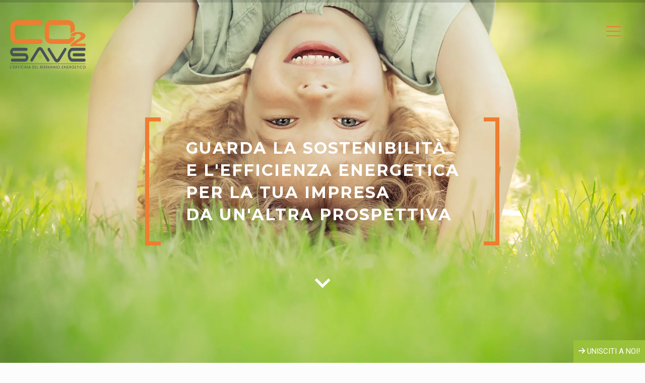

--- FILE ---
content_type: text/html; charset=UTF-8
request_url: https://www.co2save.it/
body_size: 21464
content:
<!DOCTYPE html>
<html lang="it-IT" class="no-js " itemscope itemtype="https://schema.org/WebPage" >

<head>

<meta charset="UTF-8" />
<script>var et_site_url='https://www.co2save.it';var et_post_id='566';function et_core_page_resource_fallback(a,b){"undefined"===typeof b&&(b=a.sheet.cssRules&&0===a.sheet.cssRules.length);b&&(a.onerror=null,a.onload=null,a.href?a.href=et_site_url+"/?et_core_page_resource="+a.id+et_post_id:a.src&&(a.src=et_site_url+"/?et_core_page_resource="+a.id+et_post_id))}
</script><meta name='robots' content='index, follow, max-image-preview:large, max-snippet:-1, max-video-preview:-1' />
<meta name="format-detection" content="telephone=no">
<meta name="viewport" content="width=device-width, initial-scale=1, maximum-scale=1" />
<link rel="shortcut icon" href="https://www.co2save.it/wp-content/uploads/2019/05/logo_co2save_quadrato.png" type="image/x-icon" />
<link rel="apple-touch-icon" href="https://www.co2save.it/wp-content/uploads/2019/05/logo_co2save_quadrato.png" />
<meta name="theme-color" content="#ffffff" media="(prefers-color-scheme: light)">
<meta name="theme-color" content="#ffffff" media="(prefers-color-scheme: dark)">

	<!-- This site is optimized with the Yoast SEO plugin v26.7 - https://yoast.com/wordpress/plugins/seo/ -->
	<title>CO2save - CO2save - Sostenibilità ed efficienza energetica per la tua impresa</title>
	<link rel="canonical" href="https://www.co2save.it/" />
	<meta property="og:locale" content="it_IT" />
	<meta property="og:type" content="website" />
	<meta property="og:title" content="CO2save - CO2save - Sostenibilità ed efficienza energetica per la tua impresa" />
	<meta property="og:url" content="https://www.co2save.it/" />
	<meta property="og:site_name" content="CO2save - Sostenibilità ed efficienza energetica per la tua impresa" />
	<meta property="article:modified_time" content="2024-03-07T14:41:38+00:00" />
	<meta property="og:image" content="https://www.co2save.it/wp-content/uploads/2019/06/monitoraggioenergetico.png" />
	<meta name="twitter:card" content="summary_large_image" />
	<script type="application/ld+json" class="yoast-schema-graph">{"@context":"https://schema.org","@graph":[{"@type":"WebPage","@id":"https://www.co2save.it/","url":"https://www.co2save.it/","name":"CO2save - CO2save - Sostenibilità ed efficienza energetica per la tua impresa","isPartOf":{"@id":"https://www.co2save.it/#website"},"about":{"@id":"https://www.co2save.it/#organization"},"primaryImageOfPage":{"@id":"https://www.co2save.it/#primaryimage"},"image":{"@id":"https://www.co2save.it/#primaryimage"},"thumbnailUrl":"https://www.co2save.it/wp-content/uploads/2019/06/monitoraggioenergetico.png","datePublished":"2019-05-10T08:41:50+00:00","dateModified":"2024-03-07T14:41:38+00:00","breadcrumb":{"@id":"https://www.co2save.it/#breadcrumb"},"inLanguage":"it-IT","potentialAction":[{"@type":"ReadAction","target":["https://www.co2save.it/"]}]},{"@type":"ImageObject","inLanguage":"it-IT","@id":"https://www.co2save.it/#primaryimage","url":"https://www.co2save.it/wp-content/uploads/2019/06/monitoraggioenergetico.png","contentUrl":"https://www.co2save.it/wp-content/uploads/2019/06/monitoraggioenergetico.png","width":76,"height":84},{"@type":"BreadcrumbList","@id":"https://www.co2save.it/#breadcrumb","itemListElement":[{"@type":"ListItem","position":1,"name":"Home"}]},{"@type":"WebSite","@id":"https://www.co2save.it/#website","url":"https://www.co2save.it/","name":"CO2save - Sostenibilità ed efficienza energetica per la tua impresa","description":"Officina del risparmio energetico - Energia&amp;Progetti","publisher":{"@id":"https://www.co2save.it/#organization"},"potentialAction":[{"@type":"SearchAction","target":{"@type":"EntryPoint","urlTemplate":"https://www.co2save.it/?s={search_term_string}"},"query-input":{"@type":"PropertyValueSpecification","valueRequired":true,"valueName":"search_term_string"}}],"inLanguage":"it-IT"},{"@type":"Organization","@id":"https://www.co2save.it/#organization","name":"CO2save - Sostenibilità ed efficienza energetica per la tua impresa","url":"https://www.co2save.it/","logo":{"@type":"ImageObject","inLanguage":"it-IT","@id":"https://www.co2save.it/#/schema/logo/image/","url":"https://www.co2save.it/wp-content/uploads/2019/06/logo_new_sito.png","contentUrl":"https://www.co2save.it/wp-content/uploads/2019/06/logo_new_sito.png","width":150,"height":96,"caption":"CO2save - Sostenibilità ed efficienza energetica per la tua impresa"},"image":{"@id":"https://www.co2save.it/#/schema/logo/image/"}}]}</script>
	<!-- / Yoast SEO plugin. -->


<link rel='dns-prefetch' href='//fonts.googleapis.com' />
<link rel="alternate" type="application/rss+xml" title="CO2save - Sostenibilità ed efficienza energetica per la tua impresa &raquo; Feed" href="https://www.co2save.it/feed/" />
<link rel="alternate" type="application/rss+xml" title="CO2save - Sostenibilità ed efficienza energetica per la tua impresa &raquo; Feed dei commenti" href="https://www.co2save.it/comments/feed/" />
<link rel="alternate" title="oEmbed (JSON)" type="application/json+oembed" href="https://www.co2save.it/wp-json/oembed/1.0/embed?url=https%3A%2F%2Fwww.co2save.it%2F" />
<link rel="alternate" title="oEmbed (XML)" type="text/xml+oembed" href="https://www.co2save.it/wp-json/oembed/1.0/embed?url=https%3A%2F%2Fwww.co2save.it%2F&#038;format=xml" />
<style id='wp-img-auto-sizes-contain-inline-css' type='text/css'>
img:is([sizes=auto i],[sizes^="auto," i]){contain-intrinsic-size:3000px 1500px}
/*# sourceURL=wp-img-auto-sizes-contain-inline-css */
</style>
<link rel='stylesheet' id='slidingmessages-css' href='https://www.co2save.it/wp-content/plugins/slidingmessages/assets/css/slidingmessages.css?ver=3.1' type='text/css' media='all' />
<style id='slidingmessages-inline-css' type='text/css'>
#slidingmessage-3613 { background: #9ac13a;}#slidingmessage-3613 { color: #000000; }#slidingmessage-3613 a { color: rgba(154,193,58,0.9); }#slidingmessage-3613 .sm-content { padding: 10px 20px 10px 20px; }#slidingmessage-3613 .sm-close a { color: #ffffff; }#slidingmessage-3613 .sm-close a { background-color: rgba(154,193,58,0.9); }#slidingmessage-open-3613 { color: #ffffff; }#slidingmessage-open-3613 { background-color: #9ac13a; }#slidingmessage-1524 { background: rgba(154,193,58,0.9);}#slidingmessage-1524 { color: #ffffff; }#slidingmessage-1524 a { color: #9ac13a; }#slidingmessage-1524 .sm-content { padding: 10px 20px 10px 10px; }#slidingmessage-1524 .sm-close a { color: #ffffff; }#slidingmessage-1524 .sm-close a { background-color: #9ac13a; }#slidingmessage-open-1524 { color: #ffffff; }#slidingmessage-open-1524 { background-color: #9ac13a; }@media screen and (max-width: 800px) {.slidingmessage-open,.slidingmessage { display: none !important; opacity: 0 !important; }}
/*# sourceURL=slidingmessages-inline-css */
</style>
<link rel='stylesheet' id='fontawesome-css' href='https://www.co2save.it/wp-content/plugins/slidingmessages/assets/css/font-awesome.min.css?ver=3.1' type='text/css' media='all' />
<link rel='stylesheet' id='cmplz-general-css' href='https://www.co2save.it/wp-content/plugins/complianz-gdpr-premium/assets/css/cookieblocker.min.css?ver=1764754078' type='text/css' media='all' />
<link rel='stylesheet' id='et_monarch-css-css' href='https://www.co2save.it/wp-content/plugins/monarch/css/style.css?ver=1.4.14' type='text/css' media='all' />
<link rel='stylesheet' id='et-gf-open-sans-css' href='https://fonts.googleapis.com/css?family=Open+Sans:400,700' type='text/css' media='all' />
<link rel='stylesheet' id='mfn-be-css' href='https://www.co2save.it/wp-content/themes/betheme/css/be.min.css?ver=28.2.1' type='text/css' media='all' />
<link rel='stylesheet' id='mfn-animations-css' href='https://www.co2save.it/wp-content/themes/betheme/assets/animations/animations.min.css?ver=28.2.1' type='text/css' media='all' />
<link rel='stylesheet' id='mfn-font-awesome-css' href='https://www.co2save.it/wp-content/themes/betheme/fonts/fontawesome/fontawesome.min.css?ver=28.2.1' type='text/css' media='all' />
<link rel='stylesheet' id='mfn-responsive-css' href='https://www.co2save.it/wp-content/themes/betheme/css/responsive.min.css?ver=28.2.1' type='text/css' media='all' />
<link rel='stylesheet' id='mfn-local-fonts-css' href='https://www.co2save.it/wp-content/uploads/betheme/fonts/mfn-local-fonts.css?ver=1' type='text/css' media='all' />
<link rel='stylesheet' id='js_composer_front-css' href='https://www.co2save.it/wp-content/plugins/js_composer/assets/css/js_composer.min.css?ver=8.7' type='text/css' media='all' />
<link rel='stylesheet' id='mfn-static-css' href='https://www.co2save.it/wp-content/uploads/betheme/css/static.css?ver=28.2.1' type='text/css' media='all' />
<style id='mfn-dynamic-inline-css' type='text/css'>
#Subheader{background-image:url(https://www.co2save.it/wp-content/uploads/2019/06/pagina-interna-5.jpg);background-repeat:no-repeat;background-position:right bottom;background-size:cover}
form input.display-none{display:none!important}
/*# sourceURL=mfn-dynamic-inline-css */
</style>
<link rel='stylesheet' id='style-css' href='https://www.co2save.it/wp-content/themes/betheme-child/style.css?ver=6.9' type='text/css' media='all' />
<script type="text/javascript" src="https://www.co2save.it/wp-includes/js/jquery/jquery.min.js?ver=3.7.1" id="jquery-core-js"></script>
<script type="text/javascript" src="https://www.co2save.it/wp-includes/js/jquery/jquery-migrate.min.js?ver=3.4.1" id="jquery-migrate-js"></script>
<script type="text/javascript" src="https://www.co2save.it/wp-content/plugins/slidingmessages/assets/js/slidingmessages.js?ver=3.1" id="slidingmessages-js"></script>
<script type="text/javascript" id="slidingmessages-js-after">
/* <![CDATA[ */
var slidingmarketing = {"on_hide":"all","reshow_after_setup":"","reshow_after_setup_timer":"days","hide_mobile":"true","hide_mobile_resolution":"0","post_id":566};
//# sourceURL=slidingmessages-js-after
/* ]]> */
</script>
<script></script><link rel="https://api.w.org/" href="https://www.co2save.it/wp-json/" /><link rel="alternate" title="JSON" type="application/json" href="https://www.co2save.it/wp-json/wp/v2/pages/566" /><link rel="EditURI" type="application/rsd+xml" title="RSD" href="https://www.co2save.it/xmlrpc.php?rsd" />
<meta name="generator" content="WordPress 6.9" />
<link rel='shortlink' href='https://www.co2save.it/' />
			<style>.cmplz-hidden {
					display: none !important;
				}</style><style type="text/css" id="et-social-custom-css">
				 
			</style><link rel="preload" href="https://www.co2save.it/wp-content/plugins/monarch/core/admin/fonts/modules.ttf" as="font" crossorigin="anonymous"><meta name="generator" content="Powered by WPBakery Page Builder - drag and drop page builder for WordPress."/>
<style data-type="vc_custom-css">.wpb_single_image .vc_single_image-wrapper {
    display: inline-block;
    vertical-align: top;
    max-width: 100%;
    MARGIN-BOTTOM: 0;
}

.icon_box .icon_wrapper {
    width: 110px;
    height: 110px;
    text-align: center;
    line-height: 110px;
    font-size: 50px;
    position: relative;
    overflow: hidden;
    margin: 0 auto 15px;
    border-width: 8px;
    border-style: solid;
    display: block;
    -webkit-border-radius: 100%;
    border-radius: 100%;
    background-image: NONE;
}

ul.ul-first {
    margin-right: 4%;
}

.Latest_news.featured ul {
    float: left;
    width: 46%;
}

.vc_color-orange.vc_message_box-solid {
    color: #fff;
    border-color: transparent;
    background-color: #ee7d31;
}

.vc_message_box-icon>.fa {
    font-size: 3em;
    line-height: 0.5;
}</style><meta name="generator" content="Powered by Slider Revolution 6.7.23 - responsive, Mobile-Friendly Slider Plugin for WordPress with comfortable drag and drop interface." />
<script>function setREVStartSize(e){
			//window.requestAnimationFrame(function() {
				window.RSIW = window.RSIW===undefined ? window.innerWidth : window.RSIW;
				window.RSIH = window.RSIH===undefined ? window.innerHeight : window.RSIH;
				try {
					var pw = document.getElementById(e.c).parentNode.offsetWidth,
						newh;
					pw = pw===0 || isNaN(pw) || (e.l=="fullwidth" || e.layout=="fullwidth") ? window.RSIW : pw;
					e.tabw = e.tabw===undefined ? 0 : parseInt(e.tabw);
					e.thumbw = e.thumbw===undefined ? 0 : parseInt(e.thumbw);
					e.tabh = e.tabh===undefined ? 0 : parseInt(e.tabh);
					e.thumbh = e.thumbh===undefined ? 0 : parseInt(e.thumbh);
					e.tabhide = e.tabhide===undefined ? 0 : parseInt(e.tabhide);
					e.thumbhide = e.thumbhide===undefined ? 0 : parseInt(e.thumbhide);
					e.mh = e.mh===undefined || e.mh=="" || e.mh==="auto" ? 0 : parseInt(e.mh,0);
					if(e.layout==="fullscreen" || e.l==="fullscreen")
						newh = Math.max(e.mh,window.RSIH);
					else{
						e.gw = Array.isArray(e.gw) ? e.gw : [e.gw];
						for (var i in e.rl) if (e.gw[i]===undefined || e.gw[i]===0) e.gw[i] = e.gw[i-1];
						e.gh = e.el===undefined || e.el==="" || (Array.isArray(e.el) && e.el.length==0)? e.gh : e.el;
						e.gh = Array.isArray(e.gh) ? e.gh : [e.gh];
						for (var i in e.rl) if (e.gh[i]===undefined || e.gh[i]===0) e.gh[i] = e.gh[i-1];
											
						var nl = new Array(e.rl.length),
							ix = 0,
							sl;
						e.tabw = e.tabhide>=pw ? 0 : e.tabw;
						e.thumbw = e.thumbhide>=pw ? 0 : e.thumbw;
						e.tabh = e.tabhide>=pw ? 0 : e.tabh;
						e.thumbh = e.thumbhide>=pw ? 0 : e.thumbh;
						for (var i in e.rl) nl[i] = e.rl[i]<window.RSIW ? 0 : e.rl[i];
						sl = nl[0];
						for (var i in nl) if (sl>nl[i] && nl[i]>0) { sl = nl[i]; ix=i;}
						var m = pw>(e.gw[ix]+e.tabw+e.thumbw) ? 1 : (pw-(e.tabw+e.thumbw)) / (e.gw[ix]);
						newh =  (e.gh[ix] * m) + (e.tabh + e.thumbh);
					}
					var el = document.getElementById(e.c);
					if (el!==null && el) el.style.height = newh+"px";
					el = document.getElementById(e.c+"_wrapper");
					if (el!==null && el) {
						el.style.height = newh+"px";
						el.style.display = "block";
					}
				} catch(e){
					console.log("Failure at Presize of Slider:" + e)
				}
			//});
		  };</script>
<style type="text/css" data-type="vc_shortcodes-default-css">.vc_do_custom_heading{margin-bottom:0.625rem;margin-top:0;}.vc_do_custom_heading{margin-bottom:0.625rem;margin-top:0;}.vc_do_btn{margin-bottom:22px;}.vc_do_custom_heading{margin-bottom:0.625rem;margin-top:0;}.vc_do_message{padding-top:1em;padding-bottom:1em;padding-right:1em;padding-left:4em;margin-bottom:22px;}</style><style type="text/css" data-type="vc_shortcodes-custom-css">.vc_custom_1558706894326{margin-bottom: 5px !important;padding-top: 60px !important;}.vc_custom_1558706173004{background-color: rgba(255,255,255,0.51) !important;*background-color: rgb(255,255,255) !important;}.vc_custom_1557484381577{margin-bottom: 0px !important;padding-bottom: 0px !important;background-color: #f3f3f3 !important;}.vc_custom_1569587261984{margin-left: 40px !important;background-position: center !important;background-repeat: no-repeat !important;background-size: cover !important;}.vc_custom_1569587254210{margin-left: 40px !important;background-position: center !important;background-repeat: no-repeat !important;background-size: cover !important;}.vc_custom_1564052649852{margin-top: 60px !important;background-color: #ee7d31 !important;}.vc_custom_1558706861432{margin-bottom: 5px !important;}.vc_custom_1557497117067{margin-bottom: 0px !important;border-bottom-width: 0px !important;padding-bottom: 0px !important;}.vc_custom_1557910788222{padding-top: 30px !important;padding-bottom: 30px !important;}.vc_custom_1557497117067{margin-bottom: 0px !important;border-bottom-width: 0px !important;padding-bottom: 0px !important;}.vc_custom_1557495483864{padding-top: 60px !important;padding-right: 30px !important;padding-bottom: 60px !important;padding-left: 60px !important;}.vc_custom_1557500221217{margin-bottom: 0px !important;border-bottom-width: 0px !important;padding-bottom: 0px !important;}.vc_custom_1557911666046{margin-bottom: 10px !important;padding-top: 60px !important;padding-bottom: 20px !important;}.vc_custom_1564052579376{margin-right: 60px !important;margin-left: 60px !important;}.vc_custom_1557500234061{margin-bottom: 0px !important;border-bottom-width: 0px !important;padding-bottom: 0px !important;}.vc_custom_1557911796324{margin-bottom: 0px !important;border-bottom-width: 0px !important;padding-bottom: 20px !important;}</style><noscript><style> .wpb_animate_when_almost_visible { opacity: 1; }</style></noscript>
<style id='global-styles-inline-css' type='text/css'>
:root{--wp--preset--aspect-ratio--square: 1;--wp--preset--aspect-ratio--4-3: 4/3;--wp--preset--aspect-ratio--3-4: 3/4;--wp--preset--aspect-ratio--3-2: 3/2;--wp--preset--aspect-ratio--2-3: 2/3;--wp--preset--aspect-ratio--16-9: 16/9;--wp--preset--aspect-ratio--9-16: 9/16;--wp--preset--color--black: #000000;--wp--preset--color--cyan-bluish-gray: #abb8c3;--wp--preset--color--white: #ffffff;--wp--preset--color--pale-pink: #f78da7;--wp--preset--color--vivid-red: #cf2e2e;--wp--preset--color--luminous-vivid-orange: #ff6900;--wp--preset--color--luminous-vivid-amber: #fcb900;--wp--preset--color--light-green-cyan: #7bdcb5;--wp--preset--color--vivid-green-cyan: #00d084;--wp--preset--color--pale-cyan-blue: #8ed1fc;--wp--preset--color--vivid-cyan-blue: #0693e3;--wp--preset--color--vivid-purple: #9b51e0;--wp--preset--gradient--vivid-cyan-blue-to-vivid-purple: linear-gradient(135deg,rgb(6,147,227) 0%,rgb(155,81,224) 100%);--wp--preset--gradient--light-green-cyan-to-vivid-green-cyan: linear-gradient(135deg,rgb(122,220,180) 0%,rgb(0,208,130) 100%);--wp--preset--gradient--luminous-vivid-amber-to-luminous-vivid-orange: linear-gradient(135deg,rgb(252,185,0) 0%,rgb(255,105,0) 100%);--wp--preset--gradient--luminous-vivid-orange-to-vivid-red: linear-gradient(135deg,rgb(255,105,0) 0%,rgb(207,46,46) 100%);--wp--preset--gradient--very-light-gray-to-cyan-bluish-gray: linear-gradient(135deg,rgb(238,238,238) 0%,rgb(169,184,195) 100%);--wp--preset--gradient--cool-to-warm-spectrum: linear-gradient(135deg,rgb(74,234,220) 0%,rgb(151,120,209) 20%,rgb(207,42,186) 40%,rgb(238,44,130) 60%,rgb(251,105,98) 80%,rgb(254,248,76) 100%);--wp--preset--gradient--blush-light-purple: linear-gradient(135deg,rgb(255,206,236) 0%,rgb(152,150,240) 100%);--wp--preset--gradient--blush-bordeaux: linear-gradient(135deg,rgb(254,205,165) 0%,rgb(254,45,45) 50%,rgb(107,0,62) 100%);--wp--preset--gradient--luminous-dusk: linear-gradient(135deg,rgb(255,203,112) 0%,rgb(199,81,192) 50%,rgb(65,88,208) 100%);--wp--preset--gradient--pale-ocean: linear-gradient(135deg,rgb(255,245,203) 0%,rgb(182,227,212) 50%,rgb(51,167,181) 100%);--wp--preset--gradient--electric-grass: linear-gradient(135deg,rgb(202,248,128) 0%,rgb(113,206,126) 100%);--wp--preset--gradient--midnight: linear-gradient(135deg,rgb(2,3,129) 0%,rgb(40,116,252) 100%);--wp--preset--font-size--small: 13px;--wp--preset--font-size--medium: 20px;--wp--preset--font-size--large: 36px;--wp--preset--font-size--x-large: 42px;--wp--preset--spacing--20: 0.44rem;--wp--preset--spacing--30: 0.67rem;--wp--preset--spacing--40: 1rem;--wp--preset--spacing--50: 1.5rem;--wp--preset--spacing--60: 2.25rem;--wp--preset--spacing--70: 3.38rem;--wp--preset--spacing--80: 5.06rem;--wp--preset--shadow--natural: 6px 6px 9px rgba(0, 0, 0, 0.2);--wp--preset--shadow--deep: 12px 12px 50px rgba(0, 0, 0, 0.4);--wp--preset--shadow--sharp: 6px 6px 0px rgba(0, 0, 0, 0.2);--wp--preset--shadow--outlined: 6px 6px 0px -3px rgb(255, 255, 255), 6px 6px rgb(0, 0, 0);--wp--preset--shadow--crisp: 6px 6px 0px rgb(0, 0, 0);}:where(.is-layout-flex){gap: 0.5em;}:where(.is-layout-grid){gap: 0.5em;}body .is-layout-flex{display: flex;}.is-layout-flex{flex-wrap: wrap;align-items: center;}.is-layout-flex > :is(*, div){margin: 0;}body .is-layout-grid{display: grid;}.is-layout-grid > :is(*, div){margin: 0;}:where(.wp-block-columns.is-layout-flex){gap: 2em;}:where(.wp-block-columns.is-layout-grid){gap: 2em;}:where(.wp-block-post-template.is-layout-flex){gap: 1.25em;}:where(.wp-block-post-template.is-layout-grid){gap: 1.25em;}.has-black-color{color: var(--wp--preset--color--black) !important;}.has-cyan-bluish-gray-color{color: var(--wp--preset--color--cyan-bluish-gray) !important;}.has-white-color{color: var(--wp--preset--color--white) !important;}.has-pale-pink-color{color: var(--wp--preset--color--pale-pink) !important;}.has-vivid-red-color{color: var(--wp--preset--color--vivid-red) !important;}.has-luminous-vivid-orange-color{color: var(--wp--preset--color--luminous-vivid-orange) !important;}.has-luminous-vivid-amber-color{color: var(--wp--preset--color--luminous-vivid-amber) !important;}.has-light-green-cyan-color{color: var(--wp--preset--color--light-green-cyan) !important;}.has-vivid-green-cyan-color{color: var(--wp--preset--color--vivid-green-cyan) !important;}.has-pale-cyan-blue-color{color: var(--wp--preset--color--pale-cyan-blue) !important;}.has-vivid-cyan-blue-color{color: var(--wp--preset--color--vivid-cyan-blue) !important;}.has-vivid-purple-color{color: var(--wp--preset--color--vivid-purple) !important;}.has-black-background-color{background-color: var(--wp--preset--color--black) !important;}.has-cyan-bluish-gray-background-color{background-color: var(--wp--preset--color--cyan-bluish-gray) !important;}.has-white-background-color{background-color: var(--wp--preset--color--white) !important;}.has-pale-pink-background-color{background-color: var(--wp--preset--color--pale-pink) !important;}.has-vivid-red-background-color{background-color: var(--wp--preset--color--vivid-red) !important;}.has-luminous-vivid-orange-background-color{background-color: var(--wp--preset--color--luminous-vivid-orange) !important;}.has-luminous-vivid-amber-background-color{background-color: var(--wp--preset--color--luminous-vivid-amber) !important;}.has-light-green-cyan-background-color{background-color: var(--wp--preset--color--light-green-cyan) !important;}.has-vivid-green-cyan-background-color{background-color: var(--wp--preset--color--vivid-green-cyan) !important;}.has-pale-cyan-blue-background-color{background-color: var(--wp--preset--color--pale-cyan-blue) !important;}.has-vivid-cyan-blue-background-color{background-color: var(--wp--preset--color--vivid-cyan-blue) !important;}.has-vivid-purple-background-color{background-color: var(--wp--preset--color--vivid-purple) !important;}.has-black-border-color{border-color: var(--wp--preset--color--black) !important;}.has-cyan-bluish-gray-border-color{border-color: var(--wp--preset--color--cyan-bluish-gray) !important;}.has-white-border-color{border-color: var(--wp--preset--color--white) !important;}.has-pale-pink-border-color{border-color: var(--wp--preset--color--pale-pink) !important;}.has-vivid-red-border-color{border-color: var(--wp--preset--color--vivid-red) !important;}.has-luminous-vivid-orange-border-color{border-color: var(--wp--preset--color--luminous-vivid-orange) !important;}.has-luminous-vivid-amber-border-color{border-color: var(--wp--preset--color--luminous-vivid-amber) !important;}.has-light-green-cyan-border-color{border-color: var(--wp--preset--color--light-green-cyan) !important;}.has-vivid-green-cyan-border-color{border-color: var(--wp--preset--color--vivid-green-cyan) !important;}.has-pale-cyan-blue-border-color{border-color: var(--wp--preset--color--pale-cyan-blue) !important;}.has-vivid-cyan-blue-border-color{border-color: var(--wp--preset--color--vivid-cyan-blue) !important;}.has-vivid-purple-border-color{border-color: var(--wp--preset--color--vivid-purple) !important;}.has-vivid-cyan-blue-to-vivid-purple-gradient-background{background: var(--wp--preset--gradient--vivid-cyan-blue-to-vivid-purple) !important;}.has-light-green-cyan-to-vivid-green-cyan-gradient-background{background: var(--wp--preset--gradient--light-green-cyan-to-vivid-green-cyan) !important;}.has-luminous-vivid-amber-to-luminous-vivid-orange-gradient-background{background: var(--wp--preset--gradient--luminous-vivid-amber-to-luminous-vivid-orange) !important;}.has-luminous-vivid-orange-to-vivid-red-gradient-background{background: var(--wp--preset--gradient--luminous-vivid-orange-to-vivid-red) !important;}.has-very-light-gray-to-cyan-bluish-gray-gradient-background{background: var(--wp--preset--gradient--very-light-gray-to-cyan-bluish-gray) !important;}.has-cool-to-warm-spectrum-gradient-background{background: var(--wp--preset--gradient--cool-to-warm-spectrum) !important;}.has-blush-light-purple-gradient-background{background: var(--wp--preset--gradient--blush-light-purple) !important;}.has-blush-bordeaux-gradient-background{background: var(--wp--preset--gradient--blush-bordeaux) !important;}.has-luminous-dusk-gradient-background{background: var(--wp--preset--gradient--luminous-dusk) !important;}.has-pale-ocean-gradient-background{background: var(--wp--preset--gradient--pale-ocean) !important;}.has-electric-grass-gradient-background{background: var(--wp--preset--gradient--electric-grass) !important;}.has-midnight-gradient-background{background: var(--wp--preset--gradient--midnight) !important;}.has-small-font-size{font-size: var(--wp--preset--font-size--small) !important;}.has-medium-font-size{font-size: var(--wp--preset--font-size--medium) !important;}.has-large-font-size{font-size: var(--wp--preset--font-size--large) !important;}.has-x-large-font-size{font-size: var(--wp--preset--font-size--x-large) !important;}
/*# sourceURL=global-styles-inline-css */
</style>
<link rel='stylesheet' id='vc_animate-css-css' href='https://www.co2save.it/wp-content/plugins/js_composer/assets/lib/vendor/dist/animate.css/animate.min.css?ver=8.7' type='text/css' media='all' />
<link rel='stylesheet' id='vc_google_fonts_montserratregular700-css' href='https://fonts.googleapis.com/css?family=Montserrat%3Aregular%2C700&#038;ver=8.7' type='text/css' media='all' />
<link rel='stylesheet' id='vc_font_awesome_5_shims-css' href='https://www.co2save.it/wp-content/plugins/js_composer/assets/lib/vendor/dist/@fortawesome/fontawesome-free/css/v4-shims.min.css?ver=8.7' type='text/css' media='all' />
<link rel='stylesheet' id='vc_font_awesome_6-css' href='https://www.co2save.it/wp-content/plugins/js_composer/assets/lib/vendor/dist/@fortawesome/fontawesome-free/css/all.min.css?ver=8.7' type='text/css' media='all' />
<link rel='stylesheet' id='rs-plugin-settings-css' href='//www.co2save.it/wp-content/plugins/revslider/sr6/assets/css/rs6.css?ver=6.7.23' type='text/css' media='all' />
<style id='rs-plugin-settings-inline-css' type='text/css'>
		#rev_slider_1_1_wrapper rs-loader.spinner2{background-color:#FFFFFF !important}
/*# sourceURL=rs-plugin-settings-inline-css */
</style>
</head>

<body data-cmplz=2 class="home wp-singular page-template-default page page-id-566 wp-embed-responsive wp-theme-betheme wp-child-theme-betheme-child et_monarch woocommerce-block-theme-has-button-styles template-slider  color-custom content-brightness-light input-brightness-light style-default button-animation-fade layout-full-width no-content-padding hide-love header-overlay header-transparent header-fw sticky-tb-color ab-hide menu-link-color logo-valign-top subheader-both-center responsive-overflow-x-mobile mobile-tb-center mobile-side-slide mobile-mini-mr-ll mobile-header-mini mobile-icon-user-ss mobile-icon-wishlist-ss mobile-icon-search-ss mobile-icon-wpml-ss mobile-icon-action-ss be-page-566 be-reg-2821 wpb-js-composer js-comp-ver-8.7 vc_responsive" >

	
		
		<!-- mfn_hook_top --><!-- mfn_hook_top -->
		
		
		<div id="Wrapper">

	<div id="Header_wrapper" class="bg-parallax" data-enllax-ratio="0.3">

	<header id="Header">

<div id="Overlay"><nav id="overlay-menu" role="navigation" aria-expanded="false" aria-label="Overlay Main menu"><ul id="menu-menuprincipale" class="menu overlay-menu"><li id="menu-item-558" class="menu-item menu-item-type-custom menu-item-object-custom current-menu-item current_page_item menu-item-home menu-item-558"><a href="https://www.co2save.it/" aria-current="page">HOME</a></li>
<li id="menu-item-2146" class="menu-item menu-item-type-post_type menu-item-object-page menu-item-2146"><a href="https://www.co2save.it/chi-siamo/">TEAM</a></li>
<li id="menu-item-563" class="menu-item menu-item-type-post_type menu-item-object-page menu-item-563"><a href="https://www.co2save.it/offerta-per-le-imprese-sostenibilita-ed-efficienza-energetica/">CO2save</a></li>
<li id="menu-item-2541" class="menu-item menu-item-type-post_type menu-item-object-page menu-item-2541"><a href="https://www.co2save.it/pickwall-protagonista-della-sostenibilita/">PICKWALL</a></li>
<li id="menu-item-2019" class="menu-item menu-item-type-post_type menu-item-object-page menu-item-2019"><a href="https://www.co2save.it/case-history/">CASE-HISTORY</a></li>
<li id="menu-item-562" class="menu-item menu-item-type-post_type menu-item-object-page menu-item-562"><a href="https://www.co2save.it/news/">NEWS</a></li>
<li id="menu-item-3612" class="menu-item menu-item-type-post_type menu-item-object-page menu-item-3612"><a href="https://www.co2save.it/unisciti-a-noi/">UNISCITI A NOI!</a></li>
<li id="menu-item-561" class="menu-item menu-item-type-post_type menu-item-object-page menu-item-561"><a href="https://www.co2save.it/contatti/">CONTATTI</a></li>
</ul></nav></div><a class="overlay-menu-toggle" href="#"><i class="open icon-menu-fine"></i><i class="close icon-cancel-fine"></i></a>
<div class="header_placeholder"></div>

<div id="Top_bar">

	<div class="container">
		<div class="column one">

			<div class="top_bar_left clearfix">

				<div class="logo"><a id="logo" href="https://www.co2save.it" title="CO2save - Sostenibilità ed efficienza energetica per la tua impresa" data-height="120" data-padding="0"><img class="logo-main scale-with-grid " src="https://www.co2save.it/wp-content/uploads/2019/06/logo_new_sito.png" data-retina="https://www.co2save.it/wp-content/uploads/2019/06/logo_new_sito.png" data-height="96" alt="Logo azienda Co2save" data-no-retina/><img class="logo-sticky scale-with-grid " src="https://www.co2save.it/wp-content/uploads/2019/06/logo_new_sito.png" data-retina="https://www.co2save.it/wp-content/uploads/2019/06/logo_new_sito.png" data-height="96" alt="Logo azienda Co2save" data-no-retina/><img class="logo-mobile scale-with-grid " src="https://www.co2save.it/wp-content/uploads/2019/06/logo_new_sito.png" data-retina="https://www.co2save.it/wp-content/uploads/2019/06/logo_new_sito.png" data-height="96" alt="Logo azienda Co2save" data-no-retina/><img class="logo-mobile-sticky scale-with-grid " src="https://www.co2save.it/wp-content/uploads/2019/06/logo_new_sito.png" data-retina="https://www.co2save.it/wp-content/uploads/2019/06/logo_new_sito.png" data-height="96" alt="Logo azienda Co2save" data-no-retina/></a></div>
				<div class="menu_wrapper">
									</div>

				<div class="secondary_menu_wrapper">
									</div>

				
			</div>

			<div class="top_bar_right "><div class="top_bar_right_wrapper"><a id="search_button" class="top-bar-right-icon top-bar-right-icon-search search_button" href="#"><svg width="26" viewBox="0 0 26 26" aria-label="search icon"><defs><style>.path{fill:none;stroke:#000;stroke-miterlimit:10;stroke-width:1.5px;}</style></defs><circle class="path" cx="11.35" cy="11.35" r="6"/><line class="path" x1="15.59" y1="15.59" x2="20.65" y2="20.65"/></svg></a></div></div>
			<div class="search_wrapper">
				
<form method="get" class="form-searchform" action="https://www.co2save.it/">

	
  <svg class="icon_search" width="26" viewBox="0 0 26 26" aria-label="search icon"><defs><style>.path{fill:none;stroke:#000;stroke-miterlimit:10;stroke-width:1.5px;}</style></defs><circle class="path" cx="11.35" cy="11.35" r="6"></circle><line class="path" x1="15.59" y1="15.59" x2="20.65" y2="20.65"></line></svg>
	
	<input type="text" class="field" name="s"  autocomplete="off" placeholder="Inserisci la parola" aria-label="Inserisci la parola" />
	<input type="submit" class="display-none" value="" aria-label="Search"/>

	<span class="mfn-close-icon icon_close" tabindex="0" role="link" aria-label="Close"><span class="icon">✕</span></span>

</form>
			</div>

		</div>
	</div>
</div>
<div class="mfn-main-slider mfn-rev-slider">
			<!-- START Home Callcenter REVOLUTION SLIDER 6.7.23 --><p class="rs-p-wp-fix"></p>
			<rs-module-wrap id="rev_slider_1_1_wrapper" data-source="gallery" style="visibility:hidden;background:#FFFFFF;padding:0;">
				<rs-module id="rev_slider_1_1" style="" data-version="6.7.23">
					<rs-slides style="overflow: hidden; position: absolute;">
						<rs-slide style="position: absolute;" data-key="rs-3" data-title="Slide" data-anim="adpr:false;">
							<img src="//www.co2save.it/wp-content/plugins/revslider/sr6/assets/assets/dummy.png" alt="" title="CO2save" class="rev-slidebg tp-rs-img rs-lazyload" data-lazyload="//www.co2save.it/wp-content/uploads/2019/05/co2save_nuova_prospettiva_3.png" data-parallax="off" data-no-retina>
<!--
							--><rs-layer
								id="slider-1-slide-3-layer-1" 
								class="rs-pxl-4"
								data-type="image"
								data-rsp_ch="on"
								data-xy="x:c;xo:-420px;y:c;"
								data-text="l:22;a:inherit;"
								data-dim="w:39;h:317;"
								data-frame_0="x:50px;tp:600;"
								data-frame_1="tp:600;st:800;sR:800;"
								data-frame_999="st:w;sR:3900;auto:true;"
								style="z-index:5;"
							><img src="//www.co2save.it/wp-content/plugins/revslider/sr6/assets/assets/dummy.png" alt="" class="tp-rs-img rs-lazyload" width="39" height="317" data-lazyload="//www.co2save.it/wp-content/uploads/revslider/callcenter/home_callcenter_slider_quote_l.png" data-no-retina> 
							</rs-layer><!--

							--><rs-layer
								id="slider-1-slide-3-layer-2" 
								class="rs-pxl-4"
								data-type="image"
								data-rsp_ch="on"
								data-xy="x:c;xo:420px;y:c;"
								data-text="l:22;a:inherit;"
								data-dim="w:39;h:317;"
								data-frame_0="x:-50px;tp:600;"
								data-frame_1="tp:600;st:800;sR:800;"
								data-frame_999="st:w;sR:3900;auto:true;"
								style="z-index:6;"
							><img src="//www.co2save.it/wp-content/plugins/revslider/sr6/assets/assets/dummy.png" alt="" class="tp-rs-img rs-lazyload" width="39" height="317" data-lazyload="//www.co2save.it/wp-content/uploads/revslider/callcenter/home_callcenter_slider_quote_r.png" data-no-retina> 
							</rs-layer><!--

							--><rs-layer
								id="slider-1-slide-3-layer-3" 
								class="mfnrscallcenterlargelight"
								data-type="text"
								data-color="#ffffff"
								data-rsp_ch="on"
								data-xy="x:c;xo:1px;y:c;"
								data-text="s:40;l:55;fw:700;a:inherit;"
								data-frame_0="tp:600;"
								data-frame_1="tp:600;st:1000;sp:400;sR:1000;"
								data-frame_999="st:w;sR:3600;auto:true;"
								style="z-index:7;font-family:'Montserrat';text-shadow:none;letter-spacing:3px;"
							>GUARDA LA SOSTENIBILITÀ </span><br />
E L'EFFICIENZA ENERGETICA </span>
<br />PER LA TUA IMPRESA</SPAN><br />
DA UN'ALTRA PROSPETTIVA<br /> 
							</rs-layer><!--

							--><rs-layer
								id="slider-1-slide-3-layer-7" 
								class="rs-svg"
								data-type="svg"
								data-color="#ffffff"
								data-rsp_ch="on"
								data-xy="x:c;y:666px;"
								data-text="fw:700;a:inherit;"
								data-dim="w:77px;"
								data-actions='o:click;a:scrollbelow;e:none;'
								data-svg_src="//www.co2save.it/wp-content/plugins/revslider/public/assets/svg/hardware/ic_keyboard_arrow_down_24px.svg"
								data-frame_0="y:-50px;rZ:1;tp:600;"
								data-frame_1="rZ:1;tp:600;st:1140;sR:1140;"
								data-frame_999="o:0;tp:600;st:w;sp:2750;sR:3560;"
								style="z-index:8;font-family:'';"
							> 
							</rs-layer><!--
-->					</rs-slide>
					</rs-slides>
				</rs-module>
				<script>
					setREVStartSize({c: 'rev_slider_1_1',rl:[1240,1024,778,480],el:[],gw:[1176],gh:[900],type:'standard',justify:'',layout:'fullscreen',offsetContainer:'',offset:'',mh:"0"});if (window.RS_MODULES!==undefined && window.RS_MODULES.modules!==undefined && window.RS_MODULES.modules["revslider11"]!==undefined) {window.RS_MODULES.modules["revslider11"].once = false;window.revapi1 = undefined;if (window.RS_MODULES.checkMinimal!==undefined) window.RS_MODULES.checkMinimal()}
				</script>
			</rs-module-wrap>
			<!-- END REVOLUTION SLIDER -->
</div></header>
	
</div>

		<!-- mfn_hook_content_before --><!-- mfn_hook_content_before -->
	

<div id="Content" role="main">
	<div class="content_wrapper clearfix">

		<main class="sections_group">

			<div class="entry-content" itemprop="mainContentOfPage">

				
				<div data-id="566" class="mfn-builder-content mfn-default-content-buider"></div><section class="section mcb-section the_content has_content"><div class="section_wrapper"><div class="the_content_wrapper "><div class="bialty-container"><div class="wpb-content-wrapper"><section class="vc_section vc_custom_1558706894326"><div class="vc_row wpb_row vc_row-fluid vc_custom_1558706861432"><div class="wpb_column vc_column_container vc_col-sm-12"><div class="vc_column-inner"><div class="wpb_wrapper"><h3 style="text-align: center" class="vc_custom_heading vc_do_custom_heading wpb_animate_when_almost_visible wpb_fadeIn fadeIn">FORSE <strong>VI STATE CHIEDENDO</strong> SE...</h3>
	<div class="wpb_single_image wpb_content_element vc_align_center wpb_content_element vc_custom_1557497117067">
		
		<figure class="wpb_wrapper vc_figure">
			<div class="vc_single_image-wrapper   vc_box_border_grey"><img decoding="async" width="30" height="3" src="https://www.co2save.it/wp-content/uploads/2019/05/home_callcenter_sep.png" class="vc_single_image-img attachment-full" alt="CO2save" title="home_callcenter_sep"></div>
		</figure>
	</div>

	<div class="wpb_text_column wpb_content_element">
		<div class="wpb_wrapper">
			<p style="text-align: center;">Siamo analisti? Impiantisti? Informatici? Consulenti? Produttori di apparecchiature?<br>
<strong>Siamo tutto questo</strong>, insieme, in una vera e propria <strong>OFFICINA DEL RISPARMIO ENERGETICO</strong>,<br>
nella quale abbiamo unito le competenze di queste professionalit&agrave; a favore della <strong>sostenibilit&agrave;</strong>,<br>
sviluppando il <strong>software</strong> del nostro&nbsp;portale CO2save per l&rsquo;<strong>Energy Management</strong>,<br>
orientando con i nostri consulenti i vostri investimenti in base ai <strong>benefici raggiungibili</strong>,<br>
progettando e realizzando <strong>sistemi di monitoraggio</strong> adattabili alle necessit&agrave; dei siti,<br>
coordinando i vostri&nbsp;manutentori o intervenendo direttamente,<br>
raccogliendo&nbsp;ed elaborando i <strong>dati dei consumi energetici</strong>.</p>
<p style="text-align: center;">Scopri come applichiamo le nostre competenze a favore dei nostri clienti:</p>

		</div>
	</div>
</div></div></div></div></section><section data-vc-full-width="true" data-vc-full-width-temp="true" data-vc-full-width-init="false" data-vc-parallax="1.7" data-vc-parallax-image="https://www.co2save.it/wp-content/uploads/2019/05/co2save_muro.jpg" class="vc_section vc_custom_1558706173004 vc_section-has-fill vc_section-o-content-bottom vc_section-flex vc_general vc_parallax vc_parallax-content-moving"><div class="vc_row wpb_row vc_row-fluid"><div class="wpb_column vc_column_container vc_col-sm-12"><div class="vc_column-inner"><div class="wpb_wrapper"><div class="vc_empty_space" style="height: 15px"><span class="vc_empty_space_inner"></span></div></div></div></div></div><div class="vc_row wpb_row vc_row-fluid vc_row-o-equal-height vc_row-o-content-middle vc_row-flex"><div class="wpb_column vc_column_container vc_col-sm-1/5"><div class="vc_column-inner"><div class="wpb_wrapper"><div class="hover_color align_" style="background-color:#ed8f50;border-color:;"><div class="hover_color_bg" style="background-color:#ee7d31;border-color:;border-width:;"><div class="hover_color_wrapper" style="">
<div class="image_frame image_item no_link scale-with-grid aligncenter no_border">
<div class="image_wrapper"><img decoding="async" class="scale-with-grid" src="https://www.co2save.it/wp-content/uploads/2019/06/monitoraggioenergetico.png" alt="home_callcenter_icon_2" width="60" height="60"></div>
</div>
<p>GESTIONE<br>
COSTI ENERGETICI</p></div></div>
</div>
</div></div></div><div class="wpb_column vc_column_container vc_col-sm-1/5"><div class="vc_column-inner"><div class="wpb_wrapper"><div class="hover_color align_" style="background-color:#ed8f50;border-color:;"><div class="hover_color_bg" style="background-color:#ee7d31;border-color:;border-width:;"><div class="hover_color_wrapper" style="">
<div class="image_frame image_item no_link scale-with-grid aligncenter no_border">
<div class="image_wrapper"><img decoding="async" class="scale-with-grid" src="https://www.co2save.it/wp-content/uploads/2019/06/bell.png" alt="home_callcenter_icon_2" width="60" height="60"></div>
</div>
<p>SISTEMI<br>
BMS E BEMS</p></div></div>
</div>
</div></div></div><div class="wpb_column vc_column_container vc_col-sm-1/5"><div class="vc_column-inner"><div class="wpb_wrapper"><div class="hover_color align_" style="background-color:#ed8f50;border-color:;"><div class="hover_color_bg" style="background-color:#ee7d31;border-color:;border-width:;"><div class="hover_color_wrapper" style="">
<div class="image_frame image_item no_link scale-with-grid aligncenter no_border">
<div class="image_wrapper"><img loading="lazy" decoding="async" class="scale-with-grid" src="https://www.co2save.it/wp-content/uploads/2019/06/gestione_costi.png" alt="home_callcenter_icon_2" width="60" height="60"></div>
</div>
<p>ENERGY MANAGEMENT</p></div></div>
</div>
</div></div></div><div class="wpb_column vc_column_container vc_col-sm-1/5"><div class="vc_column-inner"><div class="wpb_wrapper"><div class="hover_color align_" style="background-color:#ed8f50;border-color:;"><div class="hover_color_bg" style="background-color:#ee7d31;border-color:;border-width:;"><div class="hover_color_wrapper" style="">
<div class="image_frame image_item no_link scale-with-grid aligncenter no_border">
<div class="image_wrapper"><img loading="lazy" decoding="async" class="scale-with-grid" src="https://www.co2save.it/wp-content/uploads/2019/06/bms.png" alt="home_callcenter_icon_2" width="60" height="60"></div>
</div>
<p>CONDUZIONE ESPERTA DA REMOTO</p></div></div>
</div>
</div></div></div><div class="wpb_column vc_column_container vc_col-sm-1/5"><div class="vc_column-inner"><div class="wpb_wrapper"><div class="hover_color align_" style="background-color:#ed8f50;border-color:;"><div class="hover_color_bg" style="background-color:#ee7d31;border-color:;border-width:;"><div class="hover_color_wrapper" style="">
<div class="image_frame image_item no_link scale-with-grid aligncenter no_border">
<div class="image_wrapper"><img loading="lazy" decoding="async" class="class=" src="https://www.co2save.it/wp-content/uploads/2019/06/params.png" alt="home_callcenter_icon_2" width="60" height="60"></div>
</div>
<p>CERTIFICAZIONI SOSTENIBILIT&Agrave; ESG</p></div></div>
</div>
</div></div></div></div><div class="vc_row wpb_row vc_row-fluid"><div class="wpb_column vc_column_container vc_col-sm-12"><div class="vc_column-inner"><div class="wpb_wrapper"><div class="vc_empty_space" style="height: 15px"><span class="vc_empty_space_inner"></span></div>
	<div class="wpb_text_column wpb_content_element">
		<div class="wpb_wrapper">
			<p style="text-align: center; color: #000;"><strong>Inoltre siamo al vostro fianco per consulenze, audit D.lgs 102, Breeam e Leed. <a href="https://www.co2save.it/opportunita/">[Scopri&hellip;]</a></strong></p>

		</div>
	</div>
</div></div></div></div></section><div class="vc_row-full-width vc_clearfix"></div><section data-vc-full-width="true" data-vc-full-width-temp="true" data-vc-full-width-init="false" data-vc-stretch-content="true" class="vc_section vc_custom_1557484381577 vc_section-has-fill"><div class="vc_row wpb_row vc_row-fluid vc_custom_1557910788222 vc_row-o-content-middle vc_row-flex"><div class="wpb_column vc_column_container vc_col-sm-12"><div class="vc_column-inner"><div class="wpb_wrapper"><h3 style="text-align: center" class="vc_custom_heading vc_do_custom_heading wpb_animate_when_almost_visible wpb_fadeIn fadeIn">I <strong>RISULTATI</strong> DEI NOSTRI <strong>CLIENTI</strong></h3>
	<div class="wpb_single_image wpb_content_element vc_align_center wpb_content_element vc_custom_1557497117067">
		
		<figure class="wpb_wrapper vc_figure">
			<div class="vc_single_image-wrapper   vc_box_border_grey"><img decoding="async" width="30" height="3" src="https://www.co2save.it/wp-content/uploads/2019/05/home_callcenter_sep.png" class="vc_single_image-img attachment-full" alt="CO2save" title="home_callcenter_sep"></div>
		</figure>
	</div>
</div></div></div></div><div class="vc_row wpb_row vc_row-fluid"><div class="wpb_column vc_column_container vc_col-sm-3"><div class="vc_column-inner"><div class="wpb_wrapper"><div class="icon_box icon_position_top no_border"><div class="icon_wrapper"><div class="icon"><i class="icon-water" aria-hidden="true"></i></div></div><div class="desc_wrapper"><h4 class="title ">con MONITORING CONSUMI CO2save</h4><div class="desc">riduzione dei <strong>consumi complessivi di freddo alimentare</strong> dal 30% nei mesi invernali, al 50% nei mesi estivi, con un <strong>risparmio di circa 8.000 &euro;/anno</strong>.<br>
<a href="https://www.co2save.it/energy-monitoring-un-servizio-co2save-per-ottenere-risparmi/">[Leggi il case-history]</a></div></div></div>
</div></div></div><div class="wpb_column vc_column_container vc_col-sm-3"><div class="vc_column-inner"><div class="wpb_wrapper"><div class="icon_box icon_position_top no_border"><div class="icon_wrapper"><div class="icon"><i class="icon-lamp" aria-hidden="true"></i></div></div><div class="desc_wrapper"><h4 class="title ">con CONDUZIONE REMOTA IMPIANTI</h4><div class="desc">con l&rsquo;installazione di un nuovo BMS <strong>dimezzati</strong> i costi di gestione di energia elettrica e acqua a perdere da 1350 Euro al giorno a 600 Euro al giorno circa.<br>
<a href="https://www.co2save.it/wp-content/uploads/2019/07/BMS_conduzione_casehistory_co2save.pdf" target="_blank" rel="noopener noreferrer">[Leggi il case-history]</a></div></div></div>
</div></div></div><div class="wpb_column vc_column_container vc_col-sm-3"><div class="vc_column-inner"><div class="wpb_wrapper"><div class="icon_box icon_position_top no_border"><div class="icon_wrapper"><div class="icon"><i class="icon-cog" aria-hidden="true"></i></div></div><div class="desc_wrapper"><h4 class="title ">con INSTALLAZIONE NUOVO BMS</h4><div class="desc">nel settore retail non-food ottenuto un <strong>risparmio di circa 93,5 MWh/anno</strong>, pari a circa 13.500 &euro;/anno, e un netto <strong>miglioramento del comfort generale.</strong><br>
<a href="https://www.co2save.it/wp-content/uploads/2019/07/BMS_conduzione_casehistory_co2save.pdf" target="_blank" rel="noopener noreferrer">[Leggi il case-history]</a></div></div></div>
</div></div></div><div class="wpb_column vc_column_container vc_col-sm-3"><div class="vc_column-inner"><div class="wpb_wrapper"><div class="icon_box icon_position_top no_border"><div class="icon_wrapper"><div class="icon"><i class="icon-doc-text" aria-hidden="true"></i></div></div><div class="desc_wrapper"><h4 class="title ">con CONTROLLO CONSUMI FATTURATI</h4><div class="desc">nota di credito dal fornitore di circa 100 mila &euro; per <strong>oneri erroneamente imputati</strong> per &ldquo;Dispacciamento&rdquo; e &ldquo;Commercializzazione e vendita&rdquo;.<br>
<a href="https://www.co2save.it/wp-content/uploads/2019/07/GestioneCostiEnergetici_casehistory_co2save.pdf" target="_blank" rel="noopener noreferrer">[Leggi il case-history]</a></div></div></div>
</div></div></div></div></section><div class="vc_row-full-width vc_clearfix"></div><section data-vc-full-width="true" data-vc-full-width-temp="true" data-vc-full-width-init="false" data-vc-stretch-content="true" data-vc-parallax="1.5" data-vc-parallax-o-fade="on" data-vc-parallax-image="https://www.co2save.it/wp-content/uploads/2019/05/co2save-persone.png" class="vc_section vc_custom_1569587261984 vc_section-has-fill vc_general vc_parallax vc_parallax-content-moving-fade js-vc_parallax-o-fade"><div data-vc-full-width="true" data-vc-full-width-temp="true" data-vc-full-width-init="false" data-vc-stretch-content="true" class="vc_row wpb_row vc_row-fluid vc_custom_1557495483864 vc_row-no-padding"><div class="wpb_column vc_column_container vc_col-sm-6"><div class="vc_column-inner"><div class="wpb_wrapper"><h2 style="color: #ffffff;text-align: left;font-family:Montserrat;font-weight:700;font-style:normal" class="vc_custom_heading vc_do_custom_heading wpb_animate_when_almost_visible wpb_fadeIn fadeIn">LA NOSTRA<br>
MIGLIORE TECNOLOGIA<br>
SONO LE PERSONE</h2>
	<div class="wpb_single_image wpb_content_element vc_align_left wpb_content_element vc_custom_1557500221217">
		
		<figure class="wpb_wrapper vc_figure">
			<div class="vc_single_image-wrapper   vc_box_border_grey"><img decoding="async" width="30" height="3" src="https://www.co2save.it/wp-content/uploads/2019/05/home_callcenter_sep.png" class="vc_single_image-img attachment-full" alt="CO2save" title="home_callcenter_sep"></div>
		</figure>
	</div>

	<div class="wpb_text_column wpb_content_element">
		<div class="wpb_wrapper">
			<p style="text-align: left; color: #fff;">Per questo abbiamo dato vita<br>
<strong>a una vera e propria officina del risparmio energetico</strong>,<br>
un luogo dove <strong>ascoltiamo quotidianamente la vostra voce</strong><br>
e <strong>condividiamo le nostre conoscenze</strong><br>
per <strong>realizzare le soluzioni pi&ugrave; idonee ai vostri bisogni</strong>.</p>

		</div>
	</div>
<div class="vc_btn3-container vc_btn3-left vc_do_btn"><a class="vc_general vc_btn3 vc_btn3-size-md vc_btn3-shape-square vc_btn3-style-flat vc_btn3-color-default" href="https://www.co2save.it/chi-siamo/" title="CO2save">Le nostre persone per te</a></div></div></div></div><div class="wpb_column vc_column_container vc_col-sm-6"><div class="vc_column-inner"><div class="wpb_wrapper"></div></div></div></div><div class="vc_row-full-width vc_clearfix"></div></section><div class="vc_row-full-width vc_clearfix"></div><section class="vc_section"><div class="vc_row wpb_row vc_row-fluid vc_custom_1557911666046"><div class="wpb_column vc_column_container vc_col-sm-12"><div class="vc_column-inner"><div class="wpb_wrapper"><h3 style="text-align: center" class="vc_custom_heading vc_do_custom_heading wpb_animate_when_almost_visible wpb_fadeIn fadeIn"><strong>RISORSE UTILI</strong> PER LA <strong>SOSTENIBILITA'</strong> DELLA TUA AZIENDA</h3>
	<div class="wpb_single_image wpb_content_element vc_align_center wpb_content_element vc_custom_1557500234061">
		
		<figure class="wpb_wrapper vc_figure">
			<div class="vc_single_image-wrapper   vc_box_border_grey"><img decoding="async" width="30" height="3" src="https://www.co2save.it/wp-content/uploads/2019/05/home_callcenter_sep.png" class="vc_single_image-img attachment-full" alt="CO2save" title="home_callcenter_sep"></div>
		</figure>
	</div>

	<div class="wpb_text_column wpb_content_element">
		<div class="wpb_wrapper">
			<p style="text-align: center;">Casi pratici, applicazioni delle normative, suggerimenti da consultare <strong>per la sostenibilit&agrave;</strong> della vostra azienda raccontati dai <strong>nostri esperti</strong></p>

		</div>
	</div>
</div></div></div></div><div class="vc_row wpb_row vc_row-fluid vc_custom_1564052579376 vc_row-o-content-middle vc_row-flex"><div class="wpb_column vc_column_container vc_col-sm-12 vc_hidden-md vc_hidden-sm vc_hidden-xs"><div class="vc_column-inner"><div class="wpb_wrapper"><div class="Latest_news featured"><ul class="ul-first"><li class="post-4224 post type-post status-publish format-standard has-post-thumbnail hentry category-notizie tag-building-management-system tag-conduzione-esperta-da-remoto tag-decarbonizzazione tag-direttiva-ebpd tag-efficienza-energetica tag-gestione-costi-energetici tag-riqualificazione-energetica tag-sistemi-di-monitoraggio-energetico"><div class="photo"><a href="https://www.co2save.it/riqualificazione-energetica-campus-universitario-roma/"><div class="bialty-container"><img loading="lazy" decoding="async" width="800" height="533" src="https://www.co2save.it/wp-content/uploads/2025/12/riqualificazione-energatica-campus-univeristario-roma.webp" class="scale-with-grid wp-post-image" alt="Riqualificazione energetica di un campus universitario a Roma" srcset="https://www.co2save.it/wp-content/uploads/2025/12/riqualificazione-energatica-campus-univeristario-roma.webp 800w, https://www.co2save.it/wp-content/uploads/2025/12/riqualificazione-energatica-campus-univeristario-roma-300x200.webp 300w, https://www.co2save.it/wp-content/uploads/2025/12/riqualificazione-energatica-campus-univeristario-roma-768x512.webp 768w, https://www.co2save.it/wp-content/uploads/2025/12/riqualificazione-energatica-campus-univeristario-roma-113x75.webp 113w, https://www.co2save.it/wp-content/uploads/2025/12/riqualificazione-energatica-campus-univeristario-roma-480x320.webp 480w" sizes="auto, (max-width:767px) 480px, (max-width:800px) 100vw, 800px"></div>
</a></div><div class="desc"><h4 class=""><a href="https://www.co2save.it/riqualificazione-energetica-campus-universitario-roma/">Riqualificazione energetica di un campus universitario a Roma</a></h4><div class="desc_footer"><span class="date"><i class="icon-clock"></i> 5 Dicembre 2025</span><div class="button-love"></div></div><div class="post-excerpt">Un intervento di riqualificazione energetica in uno storico campus universitario a Roma.</div></div></li></ul><ul class="ul-second"><li class="post-4199 post type-post status-publish format-standard has-post-thumbnail hentry category-notizie tag-conduzione-esperta-da-remoto tag-conto-termico-3-0 tag-decarbonizzazione tag-direttiva-ebpd tag-efficienza-energetica"><div class="photo"><a href="https://www.co2save.it/conto-termico-3-0-novita-imprese-settore-terziario/"><div class="bialty-container"><img loading="lazy" decoding="async" width="800" height="533" src="https://www.co2save.it/wp-content/uploads/2025/10/conto-termico-3.webp" class="scale-with-grid wp-post-image" alt="Conto Termico 3.0: novit&agrave; per imprese del settore terziario" srcset="https://www.co2save.it/wp-content/uploads/2025/10/conto-termico-3.webp 800w, https://www.co2save.it/wp-content/uploads/2025/10/conto-termico-3-300x200.webp 300w, https://www.co2save.it/wp-content/uploads/2025/10/conto-termico-3-768x512.webp 768w, https://www.co2save.it/wp-content/uploads/2025/10/conto-termico-3-113x75.webp 113w, https://www.co2save.it/wp-content/uploads/2025/10/conto-termico-3-480x320.webp 480w" sizes="auto, (max-width:767px) 480px, (max-width:800px) 100vw, 800px"></div>
</a></div><div class="desc"><h5 class=""><a href="https://www.co2save.it/conto-termico-3-0-novita-imprese-settore-terziario/">Conto Termico 3.0: novit&agrave; per imprese del settore terziario</a></h5><div class="desc_footer"><span class="date"><i class="icon-clock"></i> 16 Ottobre 2025</span><div class="button-love"></div></div><div class="post-excerpt">Conto Termico 3.0: leggi l'articolo per scoprire tutte le novit&agrave; per gli immobili non residenziali privati del settore terziario.</div></div></li><li class="post-4163 post type-post status-publish format-standard has-post-thumbnail hentry category-notizie tag-efficienza-energetica tag-energy-plus-easy tag-monitoring-co2save tag-sistemi-di-monitoraggio-energetico"><div class="photo"><a href="https://www.co2save.it/piccoli-negozi-come-fare-efficienza-energetica/"><div class="bialty-container"><img loading="lazy" decoding="async" width="800" height="533" src="https://www.co2save.it/wp-content/uploads/2025/09/energy-plus-easy.webp" class="scale-with-grid wp-post-image" alt="Piccoli negozi: come fare efficienza energetica?" srcset="https://www.co2save.it/wp-content/uploads/2025/09/energy-plus-easy.webp 800w, https://www.co2save.it/wp-content/uploads/2025/09/energy-plus-easy-300x200.webp 300w, https://www.co2save.it/wp-content/uploads/2025/09/energy-plus-easy-768x512.webp 768w, https://www.co2save.it/wp-content/uploads/2025/09/energy-plus-easy-113x75.webp 113w, https://www.co2save.it/wp-content/uploads/2025/09/energy-plus-easy-480x320.webp 480w" sizes="auto, (max-width:767px) 480px, (max-width:800px) 100vw, 800px"></div>
</a></div><div class="desc"><h5 class=""><a href="https://www.co2save.it/piccoli-negozi-come-fare-efficienza-energetica/">Piccoli negozi: come fare efficienza energetica?</a></h5><div class="desc_footer"><span class="date"><i class="icon-clock"></i> 8 Settembre 2025</span><div class="button-love"></div></div><div class="post-excerpt">Piccoli negozi e punti vendita di piccole dimensioni: come fare efficienza energetica con gli Energy Easy e i servizi di CO2save?</div></div></li><li class="post-4063 post type-post status-publish format-standard has-post-thumbnail hentry category-notizie tag-conduzione-esperta-da-remoto tag-efficienza-energetica tag-indici-energetici tag-monitoring-co2save tag-sistemi-di-monitoraggio-energetico tag-utility-manager"><div class="photo"><a href="https://www.co2save.it/utility-manager-ottimizzare-costi-con-gli-indici-energetici/"><div class="bialty-container"><img loading="lazy" decoding="async" width="800" height="533" src="https://www.co2save.it/wp-content/uploads/2025/07/cover-utilitymanager.webp" class="scale-with-grid wp-post-image" alt="Utility Manager: ottimizzare costi con gli indici energetici" srcset="https://www.co2save.it/wp-content/uploads/2025/07/cover-utilitymanager.webp 800w, https://www.co2save.it/wp-content/uploads/2025/07/cover-utilitymanager-300x200.webp 300w, https://www.co2save.it/wp-content/uploads/2025/07/cover-utilitymanager-768x512.webp 768w, https://www.co2save.it/wp-content/uploads/2025/07/cover-utilitymanager-113x75.webp 113w, https://www.co2save.it/wp-content/uploads/2025/07/cover-utilitymanager-480x320.webp 480w" sizes="auto, (max-width:767px) 480px, (max-width:800px) 100vw, 800px"></div>
</a></div><div class="desc"><h5 class=""><a href="https://www.co2save.it/utility-manager-ottimizzare-costi-con-gli-indici-energetici/">Utility Manager: ottimizzare costi con gli indici energetici</a></h5><div class="desc_footer"><span class="date"><i class="icon-clock"></i> 9 Luglio 2025</span><div class="button-love"></div></div><div class="post-excerpt">Come gli indici energetici aiutano l&rsquo;Utility Manager a ottimizzare i consumi energetici e a risparmiare sui costi dell&rsquo;energia?</div></div></li></ul></div>
</div></div></div></div><div class="vc_row wpb_row vc_row-fluid vc_row-o-content-middle vc_row-flex"><div class="wpb_column vc_column_container vc_col-sm-12 vc_hidden-lg"><div class="vc_column-inner"><div class="wpb_wrapper"><div class="Latest_news "><ul class="ul-first"><li class="post-4224 post type-post status-publish format-standard has-post-thumbnail hentry category-notizie tag-building-management-system tag-conduzione-esperta-da-remoto tag-decarbonizzazione tag-direttiva-ebpd tag-efficienza-energetica tag-gestione-costi-energetici tag-riqualificazione-energetica tag-sistemi-di-monitoraggio-energetico"><div class="photo"><a href="https://www.co2save.it/riqualificazione-energetica-campus-universitario-roma/"><div class="bialty-container"><img loading="lazy" decoding="async" width="800" height="533" src="https://www.co2save.it/wp-content/uploads/2025/12/riqualificazione-energatica-campus-univeristario-roma.webp" class="scale-with-grid wp-post-image" alt="Riqualificazione energetica di un campus universitario a Roma" srcset="https://www.co2save.it/wp-content/uploads/2025/12/riqualificazione-energatica-campus-univeristario-roma.webp 800w, https://www.co2save.it/wp-content/uploads/2025/12/riqualificazione-energatica-campus-univeristario-roma-300x200.webp 300w, https://www.co2save.it/wp-content/uploads/2025/12/riqualificazione-energatica-campus-univeristario-roma-768x512.webp 768w, https://www.co2save.it/wp-content/uploads/2025/12/riqualificazione-energatica-campus-univeristario-roma-113x75.webp 113w, https://www.co2save.it/wp-content/uploads/2025/12/riqualificazione-energatica-campus-univeristario-roma-480x320.webp 480w" sizes="auto, (max-width:767px) 480px, (max-width:800px) 100vw, 800px"></div>
</a></div><div class="desc"><h5 class=""><a href="https://www.co2save.it/riqualificazione-energetica-campus-universitario-roma/">Riqualificazione energetica di un campus universitario a Roma</a></h5><div class="desc_footer"><span class="date"><i class="icon-clock"></i> 5 Dicembre 2025</span><div class="button-love"></div></div></div></li><li class="post-4199 post type-post status-publish format-standard has-post-thumbnail hentry category-notizie tag-conduzione-esperta-da-remoto tag-conto-termico-3-0 tag-decarbonizzazione tag-direttiva-ebpd tag-efficienza-energetica"><div class="photo"><a href="https://www.co2save.it/conto-termico-3-0-novita-imprese-settore-terziario/"><div class="bialty-container"><img loading="lazy" decoding="async" width="800" height="533" src="https://www.co2save.it/wp-content/uploads/2025/10/conto-termico-3.webp" class="scale-with-grid wp-post-image" alt="Conto Termico 3.0: novit&agrave; per imprese del settore terziario" srcset="https://www.co2save.it/wp-content/uploads/2025/10/conto-termico-3.webp 800w, https://www.co2save.it/wp-content/uploads/2025/10/conto-termico-3-300x200.webp 300w, https://www.co2save.it/wp-content/uploads/2025/10/conto-termico-3-768x512.webp 768w, https://www.co2save.it/wp-content/uploads/2025/10/conto-termico-3-113x75.webp 113w, https://www.co2save.it/wp-content/uploads/2025/10/conto-termico-3-480x320.webp 480w" sizes="auto, (max-width:767px) 480px, (max-width:800px) 100vw, 800px"></div>
</a></div><div class="desc"><h5 class=""><a href="https://www.co2save.it/conto-termico-3-0-novita-imprese-settore-terziario/">Conto Termico 3.0: novit&agrave; per imprese del settore terziario</a></h5><div class="desc_footer"><span class="date"><i class="icon-clock"></i> 16 Ottobre 2025</span><div class="button-love"></div></div></div></li><li class="post-4163 post type-post status-publish format-standard has-post-thumbnail hentry category-notizie tag-efficienza-energetica tag-energy-plus-easy tag-monitoring-co2save tag-sistemi-di-monitoraggio-energetico"><div class="photo"><a href="https://www.co2save.it/piccoli-negozi-come-fare-efficienza-energetica/"><div class="bialty-container"><img loading="lazy" decoding="async" width="800" height="533" src="https://www.co2save.it/wp-content/uploads/2025/09/energy-plus-easy.webp" class="scale-with-grid wp-post-image" alt="Piccoli negozi: come fare efficienza energetica?" srcset="https://www.co2save.it/wp-content/uploads/2025/09/energy-plus-easy.webp 800w, https://www.co2save.it/wp-content/uploads/2025/09/energy-plus-easy-300x200.webp 300w, https://www.co2save.it/wp-content/uploads/2025/09/energy-plus-easy-768x512.webp 768w, https://www.co2save.it/wp-content/uploads/2025/09/energy-plus-easy-113x75.webp 113w, https://www.co2save.it/wp-content/uploads/2025/09/energy-plus-easy-480x320.webp 480w" sizes="auto, (max-width:767px) 480px, (max-width:800px) 100vw, 800px"></div>
</a></div><div class="desc"><h5 class=""><a href="https://www.co2save.it/piccoli-negozi-come-fare-efficienza-energetica/">Piccoli negozi: come fare efficienza energetica?</a></h5><div class="desc_footer"><span class="date"><i class="icon-clock"></i> 8 Settembre 2025</span><div class="button-love"></div></div></div></li><li class="post-4063 post type-post status-publish format-standard has-post-thumbnail hentry category-notizie tag-conduzione-esperta-da-remoto tag-efficienza-energetica tag-indici-energetici tag-monitoring-co2save tag-sistemi-di-monitoraggio-energetico tag-utility-manager"><div class="photo"><a href="https://www.co2save.it/utility-manager-ottimizzare-costi-con-gli-indici-energetici/"><div class="bialty-container"><img loading="lazy" decoding="async" width="800" height="533" src="https://www.co2save.it/wp-content/uploads/2025/07/cover-utilitymanager.webp" class="scale-with-grid wp-post-image" alt="Utility Manager: ottimizzare costi con gli indici energetici" srcset="https://www.co2save.it/wp-content/uploads/2025/07/cover-utilitymanager.webp 800w, https://www.co2save.it/wp-content/uploads/2025/07/cover-utilitymanager-300x200.webp 300w, https://www.co2save.it/wp-content/uploads/2025/07/cover-utilitymanager-768x512.webp 768w, https://www.co2save.it/wp-content/uploads/2025/07/cover-utilitymanager-113x75.webp 113w, https://www.co2save.it/wp-content/uploads/2025/07/cover-utilitymanager-480x320.webp 480w" sizes="auto, (max-width:767px) 480px, (max-width:800px) 100vw, 800px"></div>
</a></div><div class="desc"><h5 class=""><a href="https://www.co2save.it/utility-manager-ottimizzare-costi-con-gli-indici-energetici/">Utility Manager: ottimizzare costi con gli indici energetici</a></h5><div class="desc_footer"><span class="date"><i class="icon-clock"></i> 9 Luglio 2025</span><div class="button-love"></div></div></div></li></ul></div>
</div></div></div></div></section><section data-vc-full-width="true" data-vc-full-width-temp="true" data-vc-full-width-init="false" data-vc-stretch-content="true" class="vc_section vc_custom_1564052649852 vc_section-has-fill vc_section-o-content-middle vc_section-flex"><div class="vc_row wpb_row vc_row-fluid"><div class="wpb_column vc_column_container vc_col-sm-12"><div class="vc_column-inner"><div class="wpb_wrapper"><h3 style="color: #ffffff;text-align: center" class="vc_custom_heading vc_do_custom_heading wpb_animate_when_almost_visible wpb_fadeIn fadeIn"><strong>VUOI CONOSCERCI</strong> DI PI&Ugrave;?</h3>
	<div class="wpb_single_image wpb_content_element vc_align_center wpb_content_element vc_custom_1557911796324">
		
		<figure class="wpb_wrapper vc_figure">
			<div class="vc_single_image-wrapper   vc_box_border_grey"><img loading="lazy" decoding="async" width="30" height="3" src="https://www.co2save.it/wp-content/uploads/2019/05/home_callcenter_sep-1.png" class="vc_single_image-img attachment-full" alt="CO2save" title="home_callcenter_sep"></div>
		</figure>
	</div>
</div></div></div></div><div class="vc_row wpb_row vc_row-fluid"><div class="wpb_animate_when_almost_visible wpb_fadeInLeft fadeInLeft wpb_column vc_column_container vc_col-sm-3"><div class="vc_column-inner"><div class="wpb_wrapper"><div class="vc_message_box vc_message_box-solid vc_message_box-square vc_color-orange vc_do_message"><div class="vc_message_box-icon"><i class="fa fa-phone"></i></div><h4 style="text-align: center; color: #fff;">CHIAMACI</h4>
<p style="text-align: center;">+39 049 611630</p>
</div></div></div></div><div class="wpb_animate_when_almost_visible wpb_fadeInUp fadeInUp wpb_column vc_column_container vc_col-sm-3"><div class="vc_column-inner"><div class="wpb_wrapper"><div class="vc_message_box vc_message_box-solid vc_message_box-square vc_color-orange vc_do_message"><div class="vc_message_box-icon"><i class="fa fa-envelope-open-o"></i></div><h4 style="text-align: center; color: #fff;">SCRIVICI</h4>
<p style="text-align: center;"><a style="color: #fff;" href="mailto:info@co2save.it">&nbsp;info@co2save.it</a></p>
</div></div></div></div><div class="wpb_animate_when_almost_visible wpb_fadeInUp fadeInUp wpb_column vc_column_container vc_col-sm-3"><div class="vc_column-inner"><div class="wpb_wrapper"><div class="vc_message_box vc_message_box-solid vc_message_box-square vc_color-orange vc_do_message"><div class="vc_message_box-icon"><i class="fa fa-download"></i></div><h4 style="text-align: center; color: #fff;">RICHIEDI</h4>
<p style="text-align: center;"><a style="color: #fff;" href="http://eepurl.com/350bn">la nostra brochure</a></p>
</div></div></div></div><div class="wpb_animate_when_almost_visible wpb_fadeInRight fadeInRight wpb_column vc_column_container vc_col-sm-3"><div class="vc_column-inner"><div class="wpb_wrapper"><div class="vc_message_box vc_message_box-solid vc_message_box-square vc_color-orange vc_do_message"><div class="vc_message_box-icon"><i class="fa fa-newspaper-o"></i></div><h4 style="text-align: center; color: #fff;"><a style="color: #fff;" href="http://eepurl.com/350bn" target="_blank" rel="noopener noreferrer">ISCRIVITI</a></h4>
<p style="text-align: center;"><a style="color: #fff;" href="http://eepurl.com/350bn" target="_blank" rel="noopener noreferrer">alla newsletter CO2save</a></p>
</div></div></div></div></div></section><div class="vc_row-full-width vc_clearfix"></div>
</div></div>
</div></div></section>
				<section class="section section-page-footer">
					<div class="section_wrapper clearfix">

						<div class="column one page-pager">
							<div class="mcb-column-inner">
															</div>
						</div>

					</div>
				</section>

				
			</div>

			
		</main>

		
	</div>
</div>



<!-- mfn_hook_content_after --><!-- mfn_hook_content_after -->


	<footer id="Footer" class="clearfix mfn-footer " role="contentinfo">

		
		<div class="widgets_wrapper "><div class="container"><div class="column mobile-one tablet-one-fourth one-fourth"><div class="mcb-column-inner"><aside id="text-2" class="widget widget_text">			<div class="textwidget"><p><img loading="lazy" decoding="async" class="alignnone wp-image-1088" src="https://www.co2save.it/wp-content/uploads/2019/05/logo_bianco_co2save-300x196.png" alt="" width="110" height="72" srcset="https://www.co2save.it/wp-content/uploads/2019/05/logo_bianco_co2save-300x196.png 300w, https://www.co2save.it/wp-content/uploads/2019/05/logo_bianco_co2save-768x501.png 768w, https://www.co2save.it/wp-content/uploads/2019/05/logo_bianco_co2save-1024x667.png 1024w, https://www.co2save.it/wp-content/uploads/2019/05/logo_bianco_co2save-224x146.png 224w, https://www.co2save.it/wp-content/uploads/2019/05/logo_bianco_co2save-50x33.png 50w, https://www.co2save.it/wp-content/uploads/2019/05/logo_bianco_co2save-115x75.png 115w" sizes="auto, (max-width:767px) 110px, 110px" />        <img loading="lazy" decoding="async" class="alignnone wp-image-2202" src="https://www.co2save.it/wp-content/uploads/2019/12/marchio-pickwall.png" alt="" width="140" height="43" srcset="https://www.co2save.it/wp-content/uploads/2019/12/marchio-pickwall.png 1408w, https://www.co2save.it/wp-content/uploads/2019/12/marchio-pickwall-300x93.png 300w, https://www.co2save.it/wp-content/uploads/2019/12/marchio-pickwall-1024x317.png 1024w, https://www.co2save.it/wp-content/uploads/2019/12/marchio-pickwall-768x238.png 768w, https://www.co2save.it/wp-content/uploads/2019/12/marchio-pickwall-260x81.png 260w, https://www.co2save.it/wp-content/uploads/2019/12/marchio-pickwall-50x15.png 50w, https://www.co2save.it/wp-content/uploads/2019/12/marchio-pickwall-150x46.png 150w" sizes="auto, (max-width:767px) 140px, 140px" /></p>
<p>A fianco delle imprese per guardare la <strong>sostenibilità</strong> e l&#8217;<strong>efficienza energetica</strong> da un&#8217;altra prospettiva.</p>
<p><a href="https://www.co2save.it/offerta-per-le-imprese-sostenibilita-ed-efficienza-energetica/"><strong>CO2save</strong></a> e <a href="https://www.co2save.it/pickwall-protagonista-della-sostenibilita/"><strong>PICKWALL</strong></a> sono marchi registrati di CO2save Srl</p>
<p>&nbsp;</p>
<p><img loading="lazy" decoding="async" class="alignnone wp-image-1638" src="https://www.co2save.it/wp-content/uploads/2019/07/certificazioni4-300x70.png" alt="" width="250" height="58" srcset="https://www.co2save.it/wp-content/uploads/2019/07/certificazioni4-300x70.png 300w, https://www.co2save.it/wp-content/uploads/2019/07/certificazioni4-260x61.png 260w, https://www.co2save.it/wp-content/uploads/2019/07/certificazioni4-50x12.png 50w, https://www.co2save.it/wp-content/uploads/2019/07/certificazioni4-150x35.png 150w, https://www.co2save.it/wp-content/uploads/2019/07/certificazioni4.png 428w" sizes="auto, (max-width:767px) 250px, 250px" /></p>
</div>
		</aside></div></div><div class="column mobile-one tablet-one-fourth one-fourth"><div class="mcb-column-inner"><aside id="text-4" class="widget widget_text"><h4>CONTATTACI</h4>			<div class="textwidget"><p>I nostri uffici sono aperti <strong>dal</strong> <strong>lunedì al venerdì </strong>dalle 8.30 alle 20.00.</p>
<p>Per contattare la nostra sede operativa:</p>
<ul>
<li style="margin-bottom: 8px;"><i class="icon-location" style="font-size: 20px;"></i>Via Tiziano Aspetti 144, 35133 Padova</li>
<li style="margin-bottom: 8px;"><i class="icon-phone" style="font-size: 20px;"></i> +39 049 611630</li>
<li style="margin-bottom: 8px;"><i class="icon-email" style="font-size: 19px;"></i> <a href="mailto:info@co2save.it">info@co2save.it</a></li>
</ul>
</div>
		</aside><aside id="custom_html-2" class="widget_text widget widget_custom_html"><div class="textwidget custom-html-widget">Puoi seguirci anche su:
<a href="https://www.linkedin.com/company/energia&progetti-srl"><i class="icon-linkedin" style="font-size: 25px; color: #fff;"></i></a></div></aside></div></div><div class="column mobile-one tablet-one-fourth one-fourth"><div class="mcb-column-inner"><aside id="nav_menu-2" class="widget widget_nav_menu"><h4>PER CONOSCERCI</h4><div class="menu-footer-container"><ul id="menu-footer" class="menu"><li id="menu-item-2643" class="menu-item menu-item-type-post_type menu-item-object-page menu-item-2643"><a href="https://www.co2save.it/chi-siamo/">La nostra migliore tecnologia sono le persone</a></li>
<li id="menu-item-2646" class="menu-item menu-item-type-post_type menu-item-object-page menu-item-2646"><a href="https://www.co2save.it/offerta-per-le-imprese-sostenibilita-ed-efficienza-energetica/">CO2save, la quarta dimensione della sostenibilità</a></li>
<li id="menu-item-2641" class="menu-item menu-item-type-post_type menu-item-object-page menu-item-2641"><a href="https://www.co2save.it/pickwall-protagonista-della-sostenibilita/">PICKWALL, protagonista della sostenibilità</a></li>
<li id="menu-item-2642" class="menu-item menu-item-type-post_type menu-item-object-page menu-item-2642"><a href="https://www.co2save.it/case-history/">I nostri case-history</a></li>
<li id="menu-item-2645" class="menu-item menu-item-type-post_type menu-item-object-page menu-item-2645"><a href="https://www.co2save.it/news/">News</a></li>
<li id="menu-item-3611" class="menu-item menu-item-type-post_type menu-item-object-page menu-item-3611"><a href="https://www.co2save.it/unisciti-a-noi/">Unisciti a noi!</a></li>
<li id="menu-item-2640" class="menu-item menu-item-type-post_type menu-item-object-page menu-item-2640"><a href="https://www.co2save.it/politica-per-la-qualita/">Politica per la Qualità</a></li>
<li id="menu-item-2644" class="menu-item menu-item-type-post_type menu-item-object-page menu-item-2644"><a href="https://www.co2save.it/contatti/">Contatti</a></li>
</ul></div></aside></div></div><div class="column mobile-one tablet-one-fourth one-fourth"><div class="mcb-column-inner"><aside id="widget_mfn_recent_posts-2" class="widget widget_mfn_recent_posts"><h4>ULTIME NOTIZIE</h4><div class="Recent_posts blog_news"><ul><li class="post format-"><a href="https://www.co2save.it/riqualificazione-energetica-campus-universitario-roma/"><div class="photo"><div class="bialty-container"><img width="800" height="533" src="https://www.co2save.it/wp-content/uploads/2025/12/riqualificazione-energatica-campus-univeristario-roma.webp" class="scale-with-grid wp-post-image" alt="Riqualificazione energetica di un campus universitario a Roma" decoding="async" loading="lazy" srcset="https://www.co2save.it/wp-content/uploads/2025/12/riqualificazione-energatica-campus-univeristario-roma.webp 800w, https://www.co2save.it/wp-content/uploads/2025/12/riqualificazione-energatica-campus-univeristario-roma-300x200.webp 300w, https://www.co2save.it/wp-content/uploads/2025/12/riqualificazione-energatica-campus-univeristario-roma-768x512.webp 768w, https://www.co2save.it/wp-content/uploads/2025/12/riqualificazione-energatica-campus-univeristario-roma-113x75.webp 113w, https://www.co2save.it/wp-content/uploads/2025/12/riqualificazione-energatica-campus-univeristario-roma-480x320.webp 480w" sizes="auto, (max-width:767px) 480px, (max-width:800px) 100vw, 800px"></div>
</div><div class="desc"><h6>Riqualificazione energetica di un campus universitario a Roma</h6><span class="date"><i class="icon-clock" aria-hidden="true"></i>5 Dicembre 2025</span></div></a></li><li class="post format-"><a href="https://www.co2save.it/conto-termico-3-0-novita-imprese-settore-terziario/"><div class="photo"><div class="bialty-container"><img width="800" height="533" src="https://www.co2save.it/wp-content/uploads/2025/10/conto-termico-3.webp" class="scale-with-grid wp-post-image" alt="Conto Termico 3.0: novit&agrave; per imprese del settore terziario" decoding="async" loading="lazy" srcset="https://www.co2save.it/wp-content/uploads/2025/10/conto-termico-3.webp 800w, https://www.co2save.it/wp-content/uploads/2025/10/conto-termico-3-300x200.webp 300w, https://www.co2save.it/wp-content/uploads/2025/10/conto-termico-3-768x512.webp 768w, https://www.co2save.it/wp-content/uploads/2025/10/conto-termico-3-113x75.webp 113w, https://www.co2save.it/wp-content/uploads/2025/10/conto-termico-3-480x320.webp 480w" sizes="auto, (max-width:767px) 480px, (max-width:800px) 100vw, 800px"></div>
</div><div class="desc"><h6>Conto Termico 3.0: novità per imprese del settore terziario</h6><span class="date"><i class="icon-clock" aria-hidden="true"></i>16 Ottobre 2025</span></div></a></li><li class="post format-"><a href="https://www.co2save.it/piccoli-negozi-come-fare-efficienza-energetica/"><div class="photo"><div class="bialty-container"><img width="800" height="533" src="https://www.co2save.it/wp-content/uploads/2025/09/energy-plus-easy.webp" class="scale-with-grid wp-post-image" alt="Piccoli negozi: come fare efficienza energetica?" decoding="async" loading="lazy" srcset="https://www.co2save.it/wp-content/uploads/2025/09/energy-plus-easy.webp 800w, https://www.co2save.it/wp-content/uploads/2025/09/energy-plus-easy-300x200.webp 300w, https://www.co2save.it/wp-content/uploads/2025/09/energy-plus-easy-768x512.webp 768w, https://www.co2save.it/wp-content/uploads/2025/09/energy-plus-easy-113x75.webp 113w, https://www.co2save.it/wp-content/uploads/2025/09/energy-plus-easy-480x320.webp 480w" sizes="auto, (max-width:767px) 480px, (max-width:800px) 100vw, 800px"></div>
</div><div class="desc"><h6>Piccoli negozi: come fare efficienza energetica?</h6><span class="date"><i class="icon-clock" aria-hidden="true"></i>8 Settembre 2025</span></div></a></li></ul></div>
</aside></div></div></div></div>
		
			<div class="footer_copy">
				<div class="container">
					<div class="column one mobile-one">
            <div class="mcb-column-inner">

              <a id="back_to_top" class="button footer_button" href="" aria-label="Back to top icon"><i class="icon-up-open-big"></i></a>
              <div class="copyright">
                <strong>CO2save Srl</strong> - sede legale: Via Flero, 28 - 25125 Brescia <br> P.IVA 03442190983 - Codice identificativo M5UXCR1 - Capitale sociale i.v. € 100.000,00 - Registro imprese di Brescia - Numero REA BS - 534477<br> 
<a href="https://www.co2save.it/privacy-policy/" target="_blank">Privacy Policy</a> e <a href="https://www.co2save.it/cookie-policy/" target="_blank">Cookie Policy</a>  - <a href="https://www.co2save.it/politica-per-la-qualita/" target="_blank">Politica per la Qualità</a> © 2021 - Realizzazione e progettazione Across the People srl              </div>

              <ul class="social"><li class="linkedin"><a  href="https://www.linkedin.com/company/energia&amp;progetti-srl/" title="LinkedIn" aria-label="LinkedIn icon"><i class="icon-linkedin"></i></a></li></ul>
            </div>
					</div>
				</div>
			</div>

		
		
	</footer>

 <!-- End Footer Template -->

</div>

<div id="body_overlay"></div>

<div id="Side_slide" class="right dark" data-width="250" aria-expanded="false" role="banner" aria-label="responsive menu"><div class="close-wrapper"><a href="#" aria-label="menu close icon" class="close"><i class="icon-cancel-fine"></i></a></div><div class="extras"><div class="extras-wrapper" role="navigation" aria-label="extras menu"><a class="top-bar-right-icon top-bar-right-icon-search icon search" href="#"><svg width="26" viewBox="0 0 26 26" aria-label="search icon"><defs><style>.path{fill:none;stroke:#000;stroke-miterlimit:10;stroke-width:1.5px;}</style></defs><circle class="path" cx="11.35" cy="11.35" r="6"/><line class="path" x1="15.59" y1="15.59" x2="20.65" y2="20.65"/></svg></a></div></div><div class="search-wrapper"><form id="side-form" method="get" action="https://www.co2save.it/" role="search" aria-label="side slide search"><input type="text" class="field" name="s" placeholder="Inserisci la parola" /><input type="submit" class="display-none" value="" /><a class="submit" href="#"><i class="icon-search-fine" aria-label="search submit icon"></i></a></form></div><div class="lang-wrapper" role="navigation" aria-label="language menu"></div><div class="menu_wrapper" role="navigation" aria-label="main menu"></div><ul class="social"><li class="linkedin"><a  href="https://www.linkedin.com/company/energia&amp;progetti-srl/" title="LinkedIn" aria-label="LinkedIn icon"><i class="icon-linkedin"></i></a></li></ul></div>



<!-- mfn_hook_bottom --><!-- mfn_hook_bottom -->


		<script>
			window.RS_MODULES = window.RS_MODULES || {};
			window.RS_MODULES.modules = window.RS_MODULES.modules || {};
			window.RS_MODULES.waiting = window.RS_MODULES.waiting || [];
			window.RS_MODULES.defered = true;
			window.RS_MODULES.moduleWaiting = window.RS_MODULES.moduleWaiting || {};
			window.RS_MODULES.type = 'compiled';
		</script>
		<script type="speculationrules">
{"prefetch":[{"source":"document","where":{"and":[{"href_matches":"/*"},{"not":{"href_matches":["/wp-*.php","/wp-admin/*","/wp-content/uploads/*","/wp-content/*","/wp-content/plugins/*","/wp-content/themes/betheme-child/*","/wp-content/themes/betheme/*","/*\\?(.+)"]}},{"not":{"selector_matches":"a[rel~=\"nofollow\"]"}},{"not":{"selector_matches":".no-prefetch, .no-prefetch a"}}]},"eagerness":"conservative"}]}
</script>

<div id="slidingmessage-3613" class="slidingmessage sm-position-bottom-right sm-shadow-noshadow effect1 sm-reopen sm-vertical-middle" data-appear="scroll" data-appear-at="" data-disappear="" data-reopen="1" data-forcehide="0" data-id="3613" data-nocookie="0">
			<div class="sm-close sm-close-size-small sm-close-shape-square sm-close-place-inside">
			<a href="#" data-close="slidingmessage-3613"></a>
		</div>
	
	<div class="sm-content text">
	
		<h5></h5>
<h5 style="text-align: center;"><strong>
ENTRA A FAR PARTE DEL NOSTRO TEAM</strong></h5>
<p style="text-align: center;"><strong>Siamo alla ricerca di persone appassionate e motivate
che desiderano unirsi alla nostra missione</strong>
<strong>di guidare il cambiamento
nel settore dell’efficienza e del risparmio energetico.</strong></p>
<p style="text-align: center;"><strong>Esplora le opportunità di crescita professionale
e scopri come puoi fare la differenza con noi.</strong></p>
&nbsp;
<p style="text-align: center;"><span style="color: #ffffff;"><a style="color: #ffffff;" href="https://www.co2save.it/unisciti-a-noi/"><strong>SCOPRI LE POSIZIONI APERTE &gt;&gt; </strong></a></span></p>
&nbsp;	
	</div>
</div>


<div id="slidingmessage-open-3613" class="slidingmessage-open sm-position-bottom-right slidingmessage-active" data-reopen="1" data-id="3613">

	<i class="fa fa-arrow-right "></i>
	UNISCITI A NOI!</div>

<!-- Consent Management powered by Complianz | GDPR/CCPA Cookie Consent https://wordpress.org/plugins/complianz-gdpr -->
<div id="cmplz-cookiebanner-container"><div class="cmplz-cookiebanner cmplz-hidden banner-1 bottom-right-view-preferences optin cmplz-bottom-left cmplz-categories-type-view-preferences" aria-modal="true" data-nosnippet="true" role="dialog" aria-live="polite" aria-labelledby="cmplz-header-1-optin" aria-describedby="cmplz-message-1-optin">
	<div class="cmplz-header">
		<div class="cmplz-logo"><img width="150" height="92" src="https://www.co2save.it/wp-content/uploads/2019/05/logo_co2save_quadrato-e1561106205372.png" class="attachment-cmplz_banner_image size-cmplz_banner_image" alt="CO2save - Sostenibilità ed efficienza energetica per la tua impresa" decoding="async" loading="lazy" /></div>
		<div class="cmplz-title" id="cmplz-header-1-optin">Gestisci Consenso Cookie</div>
		<div class="cmplz-close" tabindex="0" role="button" aria-label="Chiudere dialogo">
			<svg aria-hidden="true" focusable="false" data-prefix="fas" data-icon="times" class="svg-inline--fa fa-times fa-w-11" role="img" xmlns="http://www.w3.org/2000/svg" viewBox="0 0 352 512"><path fill="currentColor" d="M242.72 256l100.07-100.07c12.28-12.28 12.28-32.19 0-44.48l-22.24-22.24c-12.28-12.28-32.19-12.28-44.48 0L176 189.28 75.93 89.21c-12.28-12.28-32.19-12.28-44.48 0L9.21 111.45c-12.28 12.28-12.28 32.19 0 44.48L109.28 256 9.21 356.07c-12.28 12.28-12.28 32.19 0 44.48l22.24 22.24c12.28 12.28 32.2 12.28 44.48 0L176 322.72l100.07 100.07c12.28 12.28 32.2 12.28 44.48 0l22.24-22.24c12.28-12.28 12.28-32.19 0-44.48L242.72 256z"></path></svg>
		</div>
	</div>

	<div class="cmplz-divider cmplz-divider-header"></div>
	<div class="cmplz-body">
		<div class="cmplz-message" id="cmplz-message-1-optin">Per fornire le migliori esperienze, utilizziamo tecnologie come i cookie per memorizzare e/o accedere alle informazioni del dispositivo. Il consenso a queste tecnologie ci permetterà di elaborare dati come il comportamento di navigazione o ID unici su questo sito. Non acconsentire o ritirare il consenso può influire negativamente su alcune caratteristiche e funzioni.</div>
		<!-- categories start -->
		<div class="cmplz-categories">
			<details class="cmplz-category cmplz-functional" >
				<summary>
						<span class="cmplz-category-header">
							<span class="cmplz-category-title">Funzionale</span>
							<span class='cmplz-always-active'>
								<span class="cmplz-banner-checkbox">
									<input type="checkbox"
										   id="cmplz-functional-optin"
										   data-category="cmplz_functional"
										   class="cmplz-consent-checkbox cmplz-functional"
										   size="40"
										   value="1"/>
									<label class="cmplz-label" for="cmplz-functional-optin"><span class="screen-reader-text">Funzionale</span></label>
								</span>
								Sempre attivo							</span>
							<span class="cmplz-icon cmplz-open">
								<svg xmlns="http://www.w3.org/2000/svg" viewBox="0 0 448 512"  height="18" ><path d="M224 416c-8.188 0-16.38-3.125-22.62-9.375l-192-192c-12.5-12.5-12.5-32.75 0-45.25s32.75-12.5 45.25 0L224 338.8l169.4-169.4c12.5-12.5 32.75-12.5 45.25 0s12.5 32.75 0 45.25l-192 192C240.4 412.9 232.2 416 224 416z"/></svg>
							</span>
						</span>
				</summary>
				<div class="cmplz-description">
					<span class="cmplz-description-functional">L'archiviazione tecnica o l'accesso sono strettamente necessari al fine legittimo di consentire l'uso di un servizio specifico esplicitamente richiesto dall'abbonato o dall'utente, o al solo scopo di effettuare la trasmissione di una comunicazione su una rete di comunicazione elettronica.</span>
				</div>
			</details>

			<details class="cmplz-category cmplz-preferences" >
				<summary>
						<span class="cmplz-category-header">
							<span class="cmplz-category-title">Preferenze</span>
							<span class="cmplz-banner-checkbox">
								<input type="checkbox"
									   id="cmplz-preferences-optin"
									   data-category="cmplz_preferences"
									   class="cmplz-consent-checkbox cmplz-preferences"
									   size="40"
									   value="1"/>
								<label class="cmplz-label" for="cmplz-preferences-optin"><span class="screen-reader-text">Preferenze</span></label>
							</span>
							<span class="cmplz-icon cmplz-open">
								<svg xmlns="http://www.w3.org/2000/svg" viewBox="0 0 448 512"  height="18" ><path d="M224 416c-8.188 0-16.38-3.125-22.62-9.375l-192-192c-12.5-12.5-12.5-32.75 0-45.25s32.75-12.5 45.25 0L224 338.8l169.4-169.4c12.5-12.5 32.75-12.5 45.25 0s12.5 32.75 0 45.25l-192 192C240.4 412.9 232.2 416 224 416z"/></svg>
							</span>
						</span>
				</summary>
				<div class="cmplz-description">
					<span class="cmplz-description-preferences">L'archiviazione tecnica o l'accesso sono necessari per lo scopo legittimo di memorizzare le preferenze che non sono richieste dall'abbonato o dall'utente.</span>
				</div>
			</details>

			<details class="cmplz-category cmplz-statistics" >
				<summary>
						<span class="cmplz-category-header">
							<span class="cmplz-category-title">Statistiche</span>
							<span class="cmplz-banner-checkbox">
								<input type="checkbox"
									   id="cmplz-statistics-optin"
									   data-category="cmplz_statistics"
									   class="cmplz-consent-checkbox cmplz-statistics"
									   size="40"
									   value="1"/>
								<label class="cmplz-label" for="cmplz-statistics-optin"><span class="screen-reader-text">Statistiche</span></label>
							</span>
							<span class="cmplz-icon cmplz-open">
								<svg xmlns="http://www.w3.org/2000/svg" viewBox="0 0 448 512"  height="18" ><path d="M224 416c-8.188 0-16.38-3.125-22.62-9.375l-192-192c-12.5-12.5-12.5-32.75 0-45.25s32.75-12.5 45.25 0L224 338.8l169.4-169.4c12.5-12.5 32.75-12.5 45.25 0s12.5 32.75 0 45.25l-192 192C240.4 412.9 232.2 416 224 416z"/></svg>
							</span>
						</span>
				</summary>
				<div class="cmplz-description">
					<span class="cmplz-description-statistics">L'archiviazione tecnica o l'accesso che viene utilizzato esclusivamente per scopi statistici.</span>
					<span class="cmplz-description-statistics-anonymous">L'archiviazione tecnica o l'accesso che viene utilizzato esclusivamente per scopi statistici anonimi. Senza un mandato di comparizione, una conformità volontaria da parte del vostro Fornitore di Servizi Internet, o ulteriori registrazioni da parte di terzi, le informazioni memorizzate o recuperate per questo scopo da sole non possono di solito essere utilizzate per l'identificazione.</span>
				</div>
			</details>
			<details class="cmplz-category cmplz-marketing" >
				<summary>
						<span class="cmplz-category-header">
							<span class="cmplz-category-title">Marketing</span>
							<span class="cmplz-banner-checkbox">
								<input type="checkbox"
									   id="cmplz-marketing-optin"
									   data-category="cmplz_marketing"
									   class="cmplz-consent-checkbox cmplz-marketing"
									   size="40"
									   value="1"/>
								<label class="cmplz-label" for="cmplz-marketing-optin"><span class="screen-reader-text">Marketing</span></label>
							</span>
							<span class="cmplz-icon cmplz-open">
								<svg xmlns="http://www.w3.org/2000/svg" viewBox="0 0 448 512"  height="18" ><path d="M224 416c-8.188 0-16.38-3.125-22.62-9.375l-192-192c-12.5-12.5-12.5-32.75 0-45.25s32.75-12.5 45.25 0L224 338.8l169.4-169.4c12.5-12.5 32.75-12.5 45.25 0s12.5 32.75 0 45.25l-192 192C240.4 412.9 232.2 416 224 416z"/></svg>
							</span>
						</span>
				</summary>
				<div class="cmplz-description">
					<span class="cmplz-description-marketing">L'archiviazione tecnica o l'accesso sono necessari per creare profili di utenti per inviare pubblicità, o per tracciare l'utente su un sito web o su diversi siti web per scopi di marketing simili.</span>
				</div>
			</details>
		</div><!-- categories end -->
			</div>

	<div class="cmplz-links cmplz-information">
		<ul>
			<li><a class="cmplz-link cmplz-manage-options cookie-statement" href="#" data-relative_url="#cmplz-manage-consent-container">Gestisci opzioni</a></li>
			<li><a class="cmplz-link cmplz-manage-third-parties cookie-statement" href="#" data-relative_url="#cmplz-cookies-overview">Gestisci servizi</a></li>
			<li><a class="cmplz-link cmplz-manage-vendors tcf cookie-statement" href="#" data-relative_url="#cmplz-tcf-wrapper">Gestisci {vendor_count} fornitori</a></li>
			<li><a class="cmplz-link cmplz-external cmplz-read-more-purposes tcf" target="_blank" rel="noopener noreferrer nofollow" href="https://cookiedatabase.org/tcf/purposes/" aria-label="Read more about TCF purposes on Cookie Database">Per saperne di più su questi scopi</a></li>
		</ul>
			</div>

	<div class="cmplz-divider cmplz-footer"></div>

	<div class="cmplz-buttons">
		<button class="cmplz-btn cmplz-accept">Accetta</button>
		<button class="cmplz-btn cmplz-deny">Nega</button>
		<button class="cmplz-btn cmplz-view-preferences">Visualizza preferenze</button>
		<button class="cmplz-btn cmplz-save-preferences">Salva preferenze</button>
		<a class="cmplz-btn cmplz-manage-options tcf cookie-statement" href="#" data-relative_url="#cmplz-manage-consent-container">Visualizza preferenze</a>
			</div>

	
	<div class="cmplz-documents cmplz-links">
		<ul>
			<li><a class="cmplz-link cookie-statement" href="#" data-relative_url="">{title}</a></li>
			<li><a class="cmplz-link privacy-statement" href="#" data-relative_url="">{title}</a></li>
			<li><a class="cmplz-link impressum" href="#" data-relative_url="">{title}</a></li>
		</ul>
			</div>
</div>
</div>
					<div id="cmplz-manage-consent" data-nosnippet="true"><button class="cmplz-btn cmplz-hidden cmplz-manage-consent manage-consent-1">Gestisci consenso</button>

</div><link href="//fonts.googleapis.com/css?family=Roboto:400%7CMontserrat:700&display=swap" rel="stylesheet" property="stylesheet" media="all" type="text/css" >

<script>
		if(typeof revslider_showDoubleJqueryError === "undefined") {function revslider_showDoubleJqueryError(sliderID) {console.log("You have some jquery.js library include that comes after the Slider Revolution files js inclusion.");console.log("To fix this, you can:");console.log("1. Set 'Module General Options' -> 'Advanced' -> 'jQuery & OutPut Filters' -> 'Put JS to Body' to on");console.log("2. Find the double jQuery.js inclusion and remove it");return "Double Included jQuery Library";}}
</script>
<script type="text/javascript" src="//www.co2save.it/wp-content/plugins/revslider/sr6/assets/js/rbtools.min.js?ver=6.7.23" defer async id="tp-tools-js"></script>
<script type="text/javascript" src="//www.co2save.it/wp-content/plugins/revslider/sr6/assets/js/rs6.min.js?ver=6.7.23" defer async id="revmin-js"></script>
<script type="text/javascript" src="https://www.co2save.it/wp-content/plugins/monarch/js/idle-timer.min.js?ver=1.4.14" id="et_monarch-idle-js"></script>
<script type="text/javascript" id="et_monarch-custom-js-js-extra">
/* <![CDATA[ */
var monarchSettings = {"ajaxurl":"https://www.co2save.it/wp-admin/admin-ajax.php","pageurl":"https://www.co2save.it/","stats_nonce":"be137a4414","share_counts":"1dae3f3e26","follow_counts":"57fbbd0d89","total_counts":"60f1b12251","media_single":"02deee7381","media_total":"7f6b023625","generate_all_window_nonce":"664e2f23eb","no_img_message":"No images available for sharing on this page"};
//# sourceURL=et_monarch-custom-js-js-extra
/* ]]> */
</script>
<script type="text/javascript" src="https://www.co2save.it/wp-content/plugins/monarch/js/custom.js?ver=1.4.14" id="et_monarch-custom-js-js"></script>
<script type="text/javascript" src="https://www.co2save.it/wp-includes/js/jquery/ui/core.min.js?ver=1.13.3" id="jquery-ui-core-js"></script>
<script type="text/javascript" src="https://www.co2save.it/wp-includes/js/jquery/ui/tabs.min.js?ver=1.13.3" id="jquery-ui-tabs-js"></script>
<script type="text/javascript" src="https://www.co2save.it/wp-content/themes/betheme/js/plugins/debouncedresize.min.js?ver=28.2.1" id="mfn-debouncedresize-js"></script>
<script type="text/javascript" src="https://www.co2save.it/wp-content/themes/betheme/js/plugins/magnificpopup.min.js?ver=28.2.1" id="mfn-magnificpopup-js"></script>
<script type="text/javascript" src="https://www.co2save.it/wp-content/themes/betheme/js/menu.min.js?ver=28.2.1" id="mfn-menu-js"></script>
<script type="text/javascript" src="https://www.co2save.it/wp-content/themes/betheme/js/plugins/visible.min.js?ver=28.2.1" id="mfn-visible-js"></script>
<script type="text/javascript" src="https://www.co2save.it/wp-content/themes/betheme/assets/animations/animations.min.js?ver=28.2.1" id="mfn-animations-js"></script>
<script type="text/javascript" src="https://www.co2save.it/wp-content/themes/betheme/js/plugins/enllax.min.js?ver=28.2.1" id="mfn-enllax-js"></script>
<script type="text/javascript" src="https://www.co2save.it/wp-content/themes/betheme/js/parallax/translate3d.min.js?ver=28.2.1" id="mfn-parallax-js"></script>
<script type="text/javascript" id="mfn-scripts-js-extra">
/* <![CDATA[ */
var mfn = {"ajax":"https://www.co2save.it/wp-admin/admin-ajax.php","mobileInit":"1240","parallax":"translate3d","responsive":"1","sidebarSticky":"","lightbox":{"disable":false,"disableMobile":false,"title":false},"view":{"grid_width":1240},"slider":{"blog":0,"clients":0,"offer":0,"portfolio":0,"shop":0,"slider":0,"testimonials":0},"livesearch":{"minChar":3,"loadPosts":10,"translation":{"pages":"Pages","categories":"Categories","portfolio":"Portfolio","post":"Posts","products":"Products"}},"accessibility":{"translation":{"headerContainer":"Header container","toggleSubmenu":"Toggle submenu"}},"home_url":"","home_url_lang":"https://www.co2save.it","site_url":"https://www.co2save.it","translation":{"success_message":"Link copied to the clipboard.","error_message":"Something went wrong. Please try again later!"}};
//# sourceURL=mfn-scripts-js-extra
/* ]]> */
</script>
<script type="text/javascript" src="https://www.co2save.it/wp-content/themes/betheme/js/scripts.min.js?ver=28.2.1" id="mfn-scripts-js"></script>
<script type="text/javascript" id="mfn-scripts-js-after">
/* <![CDATA[ */
// Passive event listeners
    jQuery.event.special.touchstart = {
        setup: function( _, ns, handle ) {
            this.addEventListener("touchstart", handle, { passive: !ns.includes("noPreventDefault") });
        }
    };
    jQuery.event.special.touchmove = {
        setup: function( _, ns, handle ) {
            this.addEventListener("touchmove", handle, { passive: !ns.includes("noPreventDefault") });
        }
    };
//# sourceURL=mfn-scripts-js-after
/* ]]> */
</script>
<script type="text/javascript" src="https://www.co2save.it/wp-content/plugins/monarch/core/admin/js/common.js?ver=4.9.3" id="et-core-common-js"></script>
<script type="text/javascript" id="cmplz-cookiebanner-js-extra">
/* <![CDATA[ */
var complianz = {"prefix":"cmplz_","user_banner_id":"1","set_cookies":[],"block_ajax_content":"0","banner_version":"38","version":"7.5.6.1","store_consent":"1","do_not_track_enabled":"1","consenttype":"optin","region":"us","geoip":"1","dismiss_timeout":"","disable_cookiebanner":"","soft_cookiewall":"","dismiss_on_scroll":"","cookie_expiry":"365","url":"https://www.co2save.it/wp-json/complianz/v1/","locale":"lang=it&locale=it_IT","set_cookies_on_root":"0","cookie_domain":"","current_policy_id":"19","cookie_path":"/","categories":{"statistics":"statistiche","marketing":"marketing"},"tcf_active":"","placeholdertext":"\u003Cdiv class=\"cmplz-blocked-content-notice-body\"\u003EFai clic su \"Accetto\" per abilitare {service}\u00a0\u003Cdiv class=\"cmplz-links\"\u003E\u003Ca href=\"#\" class=\"cmplz-link cookie-statement\"\u003E{title}\u003C/a\u003E\u003C/div\u003E\u003C/div\u003E\u003Cbutton class=\"cmplz-accept-service\"\u003EAccetto\u003C/button\u003E","css_file":"https://www.co2save.it/wp-content/uploads/complianz/css/banner-{banner_id}-{type}.css?v=38","page_links":{"eu":{"cookie-statement":{"title":"Cookie Policy","url":"https://www.co2save.it/cookie-policy/"},"privacy-statement":{"title":"Privacy Policy","url":"https://www.co2save.it/privacy-policy/"}}},"tm_categories":"","forceEnableStats":"","preview":"","clean_cookies":"1","aria_label":"Clicca questo pulsante per abilitare {service}"};
//# sourceURL=cmplz-cookiebanner-js-extra
/* ]]> */
</script>
<script defer type="text/javascript" src="https://www.co2save.it/wp-content/plugins/complianz-gdpr-premium/cookiebanner/js/complianz.min.js?ver=1764754078" id="cmplz-cookiebanner-js"></script>
<script type="text/javascript" src="https://www.co2save.it/wp-content/plugins/js_composer/assets/js/dist/js_composer_front.min.js?ver=8.7" id="wpb_composer_front_js-js"></script>
<script type="text/javascript" src="https://www.co2save.it/wp-content/plugins/js_composer/assets/lib/vc/vc_waypoints/vc-waypoints.min.js?ver=8.7" id="vc_waypoints-js"></script>
<script type="text/javascript" src="https://www.co2save.it/wp-content/plugins/js_composer/assets/lib/vendor/dist/skrollr/dist/skrollr.min.js?ver=8.7" id="vc_jquery_skrollr_js-js"></script>
<script></script><script id="rs-initialisation-scripts">
		var	tpj = jQuery;

		var	revapi1;

		if(window.RS_MODULES === undefined) window.RS_MODULES = {};
		if(RS_MODULES.modules === undefined) RS_MODULES.modules = {};
		RS_MODULES.modules["revslider11"] = {once: RS_MODULES.modules["revslider11"]!==undefined ? RS_MODULES.modules["revslider11"].once : undefined, init:function() {
			window.revapi1 = window.revapi1===undefined || window.revapi1===null || window.revapi1.length===0  ? document.getElementById("rev_slider_1_1") : window.revapi1;
			if(window.revapi1 === null || window.revapi1 === undefined || window.revapi1.length==0) { window.revapi1initTry = window.revapi1initTry ===undefined ? 0 : window.revapi1initTry+1; if (window.revapi1initTry<20) requestAnimationFrame(function() {RS_MODULES.modules["revslider11"].init()}); return;}
			window.revapi1 = jQuery(window.revapi1);
			if(window.revapi1.revolution==undefined){ revslider_showDoubleJqueryError("rev_slider_1_1"); return;}
			revapi1.revolutionInit({
					revapi:"revapi1",
					sliderLayout:"fullscreen",
					duration:5000,
					visibilityLevels:"1240,1024,778,480",
					gridwidth:1176,
					gridheight:900,
					lazyType:"smart",
					spinner:"spinner2",
					perspectiveType:"local",
					responsiveLevels:"1240,1024,778,480",
					gridEQModule:true,
					progressBar: {
						color:"rgba(0,0,0,0.15)",
						vertical:"top",
						size:5
						},
					navigation: {
						mouseScrollNavigation:false,
						touch: {
							touchenabled:true
						}
					},
					parallax: {
						levels:[5,10,15,20,25,30,35,40,45,50,47,48,49,50,51,55],
						type:"scroll"
					},
					viewPort: {
						global:true,
						globalDist:"-200px",
						enable:false,
						visible_area:"20%"
					},
					fallbacks: {
						allowHTML5AutoPlayOnAndroid:true
					},
			});
			
		}} // End of RevInitScript

		if (window.RS_MODULES.checkMinimal!==undefined) { window.RS_MODULES.checkMinimal();};
	</script>
				<script type="text/plain" data-service="google-analytics" data-category="statistics" async data-category="statistics"
						data-cmplz-src="https://www.googletagmanager.com/gtag/js?id=G-PDZKPT3L02"></script><!-- Statistics script Complianz GDPR/CCPA -->
						<script type="text/plain"							data-category="statistics">window['gtag_enable_tcf_support'] = false;
window.dataLayer = window.dataLayer || [];
function gtag(){dataLayer.push(arguments);}
gtag('js', new Date());
gtag('config', 'G-PDZKPT3L02', {
	cookie_flags:'secure;samesite=none',
	
});
</script>

</body>
</html>
